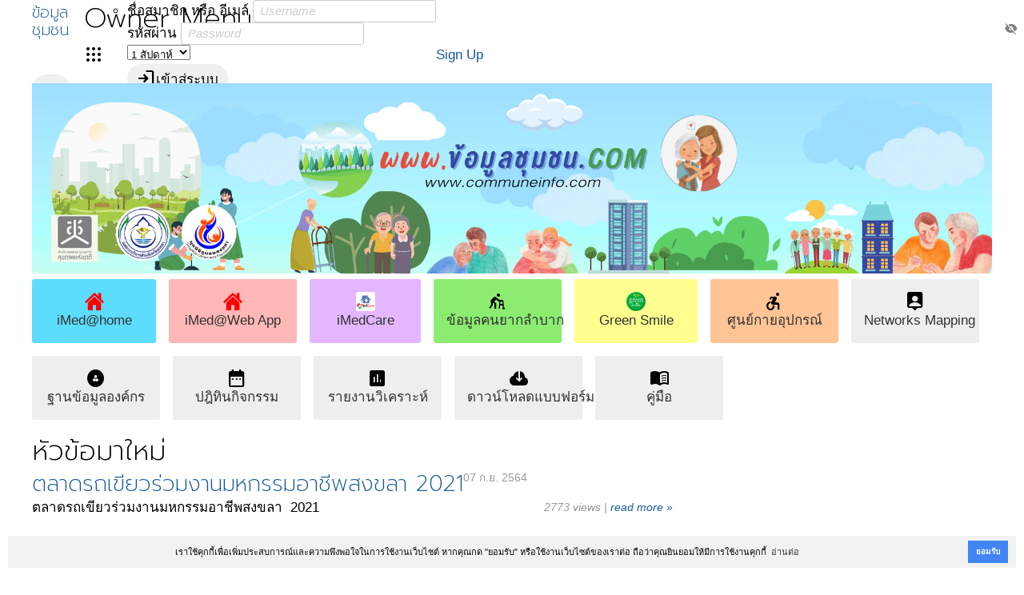

--- FILE ---
content_type: text/html; charset=UTF-8
request_url: https://communeinfo.com/
body_size: 13918
content:
<!DOCTYPE html>
<html lang="th">
<head>
<meta charset="UTF-8">
<title> ข้อมูลชุมชน</title>
<meta name="generator" content="www.softganz.com">
<meta name="formatter" content="Little Bear by SoftGanz Group">
<meta name="author" content="ข้อมูลชุมชน">
<meta name="viewport" content="viewport-fit=cover, width=device-width, initial-scale=1, minimum-scale=1, maximum-scale=2.5, user-scalable=yes">
<meta name="format-detection" content="telephone=no">
<meta name="msapplication-tap-highlight" content="no">
<meta name="mobile-web-app-capable" content="yes">
<meta name="apple-mobile-web-app-status-bar-style" content="black">
<meta http-equiv="X-UA-Compatible" content="IE=edge">


<script type="text/javascript">
	let ENV = {
		runOnHost: true,
		cleanUrl: true,
		rootUrl: "/",
		googleMapKeyApi: "AIzaSyCfJSHG83mMUmBdbImVf6zLT352vFrcqEg",
	}
	let url = ENV.rootUrl;
	let googleMapKeyApi = ENV.googleMapKeyApi;
</script>
<link rel="stylesheet" type="text/css" href="/themes/default/style.css?v=187">
<script src="/js/jquery-3.7.js"></script>
<script src="/js/jquery.ui.datepicker.js"></script>
<script src="/js/jquery.colorbox.js"></script>
<script src="/js/jquery.jeditable.js"></script>
<script src="/js/jquery.form.js"></script>
<script src="/js/jquery.confirm.js"></script>
<!-- <link rel="stylesheet" href="https://cdnjs.cloudflare.com/ajax/libs/jquery-confirm/3.3.0/jquery-confirm.min.css"> -->
<!-- <script src="https://cdnjs.cloudflare.com/ajax/libs/jquery-confirm/3.3.0/jquery-confirm.min.js"></script> -->

<!--
<link rel="stylesheet" href="https://cdn.jsdelivr.net/npm/flatpickr/dist/flatpickr.min.css">
<script src="https://cdn.jsdelivr.net/npm/flatpickr"></script>
<script src="https://npmcdn.com/flatpickr/dist/l10n/th.js"></script>
-->

<script src="/js/library-4.00.min.js?v=187"></script>
<script src="/js/sgui.min.js?v=187"></script>

<link rel="icon" href="https://communeinfo.com/logo.png" sizes="16x16" type="image/png" />
<meta property="og:title" content="Home page">
<meta property="og:type" content="website">
<meta property="og:url" content="https://communeinfo.com/">
<meta property="og:description" content="&nbsp;">
<style type="text/css">
.home.-announce>p { max-width: 400px; text-align: center; margin: 32px 2.5%; background: #eee; padding: 24px; border-radius: 4px; }
.home.-announce>p>a {display: block; margin: 32px 8px; }
@media (min-width:40em){    /* 640/16 = 40 */
.home.-announce {display: flex; flex-wrap: wrap; justify-content: space-around;}
.home.-announce>p {width: 35%;}
.home.-announce>p>a {display: block; margin: 32px 8px; }
}

.home.-banner-icons>ul {margin: 0; padding: 0; list-style-type: none; display: flex; flex-wrap: wrap; justify-content: space-between;}
.home.-banner-icons>ul>li {text-align: center; margin-bottom: 16px; white-space: nowrap; flex: 0 0 48%;}
.home.-banner-icons>ul>li>a {padding: 16px; display: block; background: #eee; color: #333;  border-radius: 3px;}
.home.-banner-icons>ul>li:nth-child(1)>a {background-color: #5cddff;}
.home.-banner-icons>ul>li:nth-child(2)>a {background-color: #ffb7b7;}
.home.-banner-icons>ul>li:nth-child(3)>a {background-color: #e4b6ff;}
.home.-banner-icons>ul>li:nth-child(4)>a {background-color: #8cec70;}
.home.-banner-icons>ul>li:nth-child(5)>a {background-color: #fffe8f;}
.home.-banner-icons>ul>li:nth-child(6)>a {background-color: #ffc496;}
.home.-banner-icons>ul>li .icon {display: block; margin: 0 auto;}
.home.-banner-icons>ul>li img {display: block; margin: 0 auto;}
@media (min-width:40em){    /* 640/16 = 40 */
.home.-banner-icons>ul {justify-content: flex-start;}
.home.-banner-icons>ul>li {min-width: 110px; max-width: 160px; margin-right: 16px; flex: auto;}
}
</style>
<script></script>
<!-- Global site tag (gtag.js) - Google Analytics -->
<script async src="https://www.googletagmanager.com/gtag/js?id=G-VQPZBGY8DW"></script>
<script>
  window.dataLayer = window.dataLayer || [];
  function gtag(){dataLayer.push(arguments);}
  gtag("js", new Date());
  gtag("config", "G-VQPZBGY8DW");
</script>


<!-- <link rel="stylesheet" type="text/css" href="https://cdn.jsdelivr.net/npm/cookieconsent@3/build/cookieconsent.min.css" /> -->
</head>

<body id="paper" class="module module- -from-desktop -communeinfo-com module-home">
<div id="page-wrapper" class="page -page">
<div id="header-wrapper" class="page -header">
<div class="wrapper"><header><h1><a href="/" title="ข้อมูลชุมชน"><span>ข้อมูลชุมชน</span></a></h1></header>
<div class="page -nav">
<nav class="nav -owner">
<h2 class="-header">Owner Menu</h2>
<ul class="menu -pulldown">
<li><a href="/apps" title="Apps"><i class="icon -material">apps</i></a></li>
<li class="-profile -left-side"><a href="/my"><i class="icon -material">person</i><span>มุมสมาชิก</span></a><ul><li>
<!-- sg-form -->
<form id="signin-696bd06ad0803" class="widget-form form signform" method="POST" action="/paper/4"    >

<div id="form-item-username-696bd06ad0805" class="form-item -username-696bd06ad0805 -label-in" >
	<label for="username-696bd06ad0805" class="">ชื่อสมาชิก หรือ อีเมล์</label>
<input autocomplete="off" maxlength="50" name="username" id="username-696bd06ad0805" class="form-text -username -fill" type="text" value="" placeholder="Username">
</div>

<div id="form-item-password-696bd06ad0813" class="form-item -password-696bd06ad0813 -label-in -group" >
	<label for="password-696bd06ad0813" class="">รหัสผ่าน</label>
<span class="form-group">
<input maxlength="20" name="password" id="password-696bd06ad0813" class="form-password -password -fill" type="password" value="" placeholder="Password"><i class="icon -material -show-password" onClick='showPassword(this)'>visibility_off</i></span><!-- form-group -->

</div>

<div id="form-item-696bd06ad0816" class="form-item -696bd06ad0816" >
	<select   name="cookielength" id="696bd06ad0816" class="form-select -fill">
	<option value="60">1 ชั่วโมง</option>
	<option value="1440">1 วัน</option>
	<option value="10080" selected="selected">1 สัปดาห์</option>
	<option value="43200">1 เดือน</option>
	<option value="-1">ตลอดกาล</option>
	</select>
</div>

<div id="form-item-edit-signin" class="form-item -edit-signin" >
<button type="submit" name="signin" class="btn -primary" value="loginเข้าสู่ระบบ"><i class="icon -material">login</i><span>เข้าสู่ระบบ</span></button>
</div>

<a class="btn -link" href="/user/register"><i class="icon -material">person_add</i><span>สมัครสมาชิก</span></a>

<a class="btn -link" href="#" onclick="window.location='/user/password';return false;"><i class="icon -material">restore</i><span>ลืมรหัสผ่าน?</span></a>

</form>
</li></ul></li>
<li class="-signup"><a href="/user/register"><span>Sign Up</span></a></li>
</ul>
</nav>
<nav class="nav -main sg-responsivemenu">
<h2 class="-header">Menu</h2>
<ul class="menu -main">
<li><a href="/" title="หน้าหลัก">หน้าหลัก</a></li>
<li><a href="/imed" title="Social Network Home Health Care - เครือข่ายสังคมของการดูแลสุขภาพผู้ป่วยที่บ้าน">iMed@home</a>
<ul class="menu -sub">
<li><a href="/download">ดาวน์โหลดแบบฟอร์ม</a></li>
<li><a href="/paper/485">คู่มือ</a></li>
<li><a href="http://softganz.com/paper/320" target="_blank">เสนอแนะในการพัฒนาระบบงาน</a></li>
</ul></li>
<li><a href="/ibuy" title="ร้านค้าชุมชน">ร้านค้าชุมชน</a></li>
<li><a href="/calendar" title="ปฎิทินกิจกรรม">ปฎิทินกิจกรรม</a></li>
<li><a href="/news" title="ข่าวสาร">ข่าวสาร</a></li>
<!--<li><a href="/db" title="ฐานข้อมูล">ฐานข้อมูล</a></li>-->
<li class="-desktoponly"><a href="/forum" title="กระดานสนทนา">กระดานสนทนา</a></li>
<li><a href="/aboutus" title="เกี่ยวกับเรา">เกี่ยวกับเรา</a>
<ul class="menu -sub">
<li><a href="/aboutus" title="ศูนย์ประสานงาน">ศูนย์ประสานงาน</a>
<li><a href="/contact" title="ทีมงานผู้พัฒนาระบบ">ทีมงานผู้พัฒนาระบบ</a></li>
</ul></li>
</ul>
</nav>
</div><!-- page -nav -->
</div><!--wrapper-->
</div><!--header-wrapper-->

<div id="content-wrapper" class="page -content">
<div id="primary" class="page -primary">
<div id="main" class="page -main"><div class="detail">
<div class="detail-body">
<div class="home-banner"><img src="https://communeinfo.com/themes/default/banner-03.jpg" width="100%" /></div>
<div class="home -wrapper">
<div class="home -announce">
<!-- <p><span><strong>ประกาศ วันเสาร์ที่ 17 พ.ย. 2561 เวลา 9.00-12.00 น. จะปิดเว็บเพื่อทำการซ่อมบำรุง จึงขออภัยผู้ใช้งานทุกท่านมา ณ ที่นี้ด้วย</strong></span></p> -->
</div>
<!-- home -announce -->

<nav class="home -banner-icons">
<ul>
<li><a class="icon--homemed" href="/imed"><img src="//communeinfo.com/themes/default/imed-logo.png" width="24" height="24" /><span>iMed@home</a></a></li>
<li><a class="icon--homemed" href="/imed/m"><img src="//communeinfo.com/themes/default/imed-logo.png" width="24" height="24" /><span>iMed@Web App</span></a></li>
<li><a class="icon--homemed" href="https://imedcare.org"><img src="//communeinfo.com/themes/default/care/logo_care.png" width="24" height="24" /><span>iMedCare</span></a></li>
<li><a class="icon--homemed" href="/imed/poorman"><i class="icon -material">assist_walker</i><span>ข้อมูลคนยากลำบาก</span></a></li>
<li><a class="icon--green" href="/green"><img src="https://communeinfo.com/themes/default/logo-green.png" width="24" height="24" /><span>Green Smile</span></a></li>
<!-- <li><a class="icon--homemed" href="/imed/cigar"><span>บุหรี่และปัจจัยเสี่ยง</span></a></li> -->
<li><a href="/imed/pocenter"><i class="icon -material">accessible_forward</i><span>ศูนย์กายอุปกรณ์</span></a></li>
<li><a class="icon--greenfood" href="/map/home"><i class="icon -material">person_pin</i><span>Networks Mapping</span></a></li>
<li><a href="/org"><i class="icon -material">group_work</i><span>ฐานข้อมูลองค์กร</span></a></li>
<li><a href="/calendar"><i class="icon -material">date_range</i><span>ปฎิทินกิจกรรม</span></a></li>
<li><a href="/report"><i class="icon -material">assessment</i><span>รายงานวิเคราะห์</span></a></li>
<li><a href="/download"><i class="icon -material">cloud_download</i><span>ดาวน์โหลดแบบฟอร์ม</span></a></li>
<li><a href="/paper/485"><i class="icon -material">menu_book</i><span>คู่มือ</span></a></li>
</ul>
</nav>

<div class="widget content home -news" id="home-news" data-type="story" data-limit="10" data-field="detail,photo" show-photo="image" show-style="div" show-readall="More:contents/story" data-header="หัวข้อมาใหม่" show-dateformat="d ดด ปปปป">
<!-- Start widget content -->
<h2><span>หัวข้อมาใหม่</span></h2>
<div class="widget-content container">
<!-- start of widget::content #0-->
<div id="home-news-1" class="widget-item widget-item-1"><h3><a href="/paper/480" title="ตลาดรถเขียวร่วมงานมหกรรมอาชีพสงขลา 2021" data-webview="ตลาดรถเขียวร่วมงานมหกรรมอาชีพสงขลา 2021">ตลาดรถเขียวร่วมงานมหกรรมอาชีพสงขลา 2021</a></h3><div class="timestamp">07 ก.ย. 2564</div><div class="photo"><a  href="/paper/480"  title="ตลาดรถเขียวร่วมงานมหกรรมอาชีพสงขลา 2021"></a></div><div class="summary"><p>ตลาดรถเขียวร่วมงานมหกรรมอาชีพสงขลา&nbsp; 2021</p>

<iframe width="640" height="360" src="https://www.youtube.com/embed/czKvB1J5tzk" title="YouTube video player" frameborder="0" allow="accelerometer; autoplay; clipboard-write; encrypted-media; gyroscope; picture-in-picture" allowfullscreen></iframe>
</div><div class="footer"><span class="view">2773 views</span> | <span class="readmore"><a href="/paper/480">read more &raquo;</a></span></div>
</div><!--topic-list-1-->
<div id="home-news-2" class="widget-item widget-item-2"><h3><a href="/paper/479" title="ทุเรียนหนามเขียว" data-webview="ทุเรียนหนามเขียว">ทุเรียนหนามเขียว</a></h3><div class="timestamp">03 ก.ย. 2564</div><div class="photo"><a  href="/paper/479"  title="ทุเรียนหนามเขียว"><div class="photo-th"><img class="image" src="/upload/pics/1629289750752.jpg" alt="" /></div></a></div><div class="summary"><p>ทุเรียนหนามเขียน โดยการจัดการสวนทั้งระบบตั้งแต่ก่อน ระหว่าง และหลังตัด ซึ่งทางกลุ่มได้พัฒนาคุณภาพทุเรียน โดยมีเครือข่ายเกษตรกรปลูก 12 กลุ่ม สมาชิก 300 คน โดยได้นำงานวิจัยนำในการพัฒนากลุ่ม ขณะนี้เครือข่ายภาคภูมิใจที่ได้มีส่วนร่วมในการพัฒนาคุณภาพทุเรียน สามารเพิ่มผลผลิต และมีคุณภาพถึงมือผู้บริโภคได้อย่างมั่นใจ</p>
</div><div class="footer"><span class="view">3097 views</span> | <span class="readmore"><a href="/paper/479">read more &raquo;</a></span></div>
</div><!--topic-list-2-->
<div id="home-news-3" class="widget-item widget-item-3"><h3><a href="/paper/477" title="&quot;Platform GreenSmile&quot;" data-webview="&quot;Platform GreenSmile&quot;">"Platform GreenSmile"</a></h3><div class="timestamp">12 ก.ค. 2564</div><div class="photo"><a  href="/paper/477"  title="&quot;Platform GreenSmile&quot;"><div class="photo-th"><img class="image" src="/upload/pics/pic60ebd6cc1be1460eb.jpg" alt="" /></div></a></div><div class="summary"><p>"Platform GreenSmile"</p>

<p>เข้าสู่โลกดิจิตอลเต็มตัว อาศัยโอกาสจากเทคโนโลยีใหม่และต้นทุนเครือข่าย ความรู้จากประสบการณ์ตรง ดำเนินการในนามมูลนิธิชุมชนสงขลา พัฒนาแอพฯใหม่อีกตัว ชื่อ iGreenSmile อยู่ในPlatform GreenSmile ที่จะยกระดับองค์กรไปสู่ธุรกิจเพื่อสังคม</p>

<p>กว่าสิบปีที่ส่งเสริมแนวคิดเกษตรสุขภาพ ทำให้เห็นช่องว่างการผลิตในภูมิภาคที่ผลผลิตทางการเกษตรมีการปนเปื้อนสารพิษ ยาฆ่าแมลง ยาฆ่าหญ้า เกษตรกรส่วนใหญ่เป็นรายย่อย เป็นลูกจ้าง รวมกลุ่มยาก ไม่สามารถสนองตอบเชิงพาณิชย์ สวนยาง สวนปาล์ม นากุ้ง ทำให้ละเลยมิติการผลิตในด้านอาหารอื่นๆ</p>

<p>หลายปีมานี้จึงเริ่มสะสมประสบการณ์ ด้านหนึ่งส่งเสริมการทำสวนผักคนเมือง เพื่อให้เข้าใจตลาด เข้าใจเกษตรกร และความรู้การผลิต พร้อมกับประสานความร่วมมือหน่วยงานที่เกี่ยวข้อง ซึ่งแยกส่วน กระจัดกระจาย ไม่ต่อเนื่องและครบวงจร และพัฒนาระบบการบริหารจัดการกลางขึ้นมาทีละน้อย<br /></p>

<p>มาปีนี้ได้รับการสนับสนุนจากสำนักงานนวตกรรมแห่งชาติ(สนช.) เข้าร่วมโครงการ Deepsouth Innovation Business Coaching Program จึงได้โอกาสพัฒนา Platform เต็มรูปแบบ
แนวคิดที่ใช้ในโครงการที่จะขอรับทุน ประกอบด้วยแนวคิดหลักๆ<br /></p>

<p>1.การจัดการฐานข้อมูลกลาง ประกอบด้วย 1) www.communeinfo.com ให้มีระบบฐานข้อมูลกลางของเกษตรกรรายบุคคลและกลุ่มของพื้นที่ระดับหมู่บ้าน/ชุมชน ตำบล อำเภอ จังหวัด เขต และภาค ให้ภาคส่วนรัฐ ท้องถิ่น เอกชน วิชาการ เครือข่ายเกษตรกรเข้ามาใช้ในการทำงานส่งเสริมการผลิตและการตลาดเกษตรและอาหารเพื่อสุขภาพร่วมกัน โดยคณะกรรมการระดับจังหวัดที่จะมีการจัดตั้งร่วมกันในการบริหารจัดการ และเข้าใช้งานplatform ผ่านระบบสมาชิกและอนุมัติสิทธิ์ในการเข้าถึงข้อมูลกลางตามอำนาจหน้าที่ของ user 2)Application Green Smile ส่งเสริมกลุ่มเกษตรกรผลิตแบบเกษตรอินทรีย์ สวนยางยั่งยืน ธนาคารต้นไม้ ปศุสัตว์ เน้นมาตรฐาน PGS และเป็นส่วนหนึ่งของการรับรองมาตรฐาน SGS-PGS บันทึกข้อมูลพื้นฐานของกลุ่ม ภาพการผลิต กิจกรรมของกลุ่ม พิกัด พร้อมQrcode เพื่อให้ผู้บริโภคสามารถสอบย้อนผลผลิตถึงแปลง รองรับกลุ่มเกษตรอินทรีย์หรือรายย่อยผ่านระบบตลาดเคลื่อนที่ ส่งตรง ตลาดกรีน<br />
ทั้งสองระบบย่อยนี้จะเป็นบริการทางสังคม ไม่เก็บค่าบริการ แต่ผ่านระบบสมาชิกเพื่อคัดกรองผู้ใช้งาน และมีหน่วยงานสนับสนุนได้แก่ องค์การบริหารส่วนจังหวัดสงขลา ธกส.ฝ่ายกิจการสาขาภาคใต้ตอนล่าง ได้ดำเนินการมาตั้งแต่ปี 2562</p>

<p>ระบบข้อมูลกลางนี้จะเป็นเครื่องมือส่งเสริมการรวมกลุ่มของเกษตรกร และมีระบบ admin ของกลุ่มในการทำงานร่วมกับ platform ระบบข้อมูลกลางจะเป็นพื้นฐานทำให้กลุ่มเกษตรกรสามารถรวมกลุ่มวางแผนการผลิต การขอมาตรฐานการผลิต(GAP, PGS ฯลฯ) การตลาด การขอสินเชื่อ และหน่วยงานที่เกี่ยวข้องสามารถนำไปสู่การจัดทำแผนงานหรือนโยบายระดับจังหวัดในการสนับสนุน<br /></p>

<p>2.การจัดการวัตถุดิบอาหารปลอดภัยและการซื้อขายวัตถุดิบในตลาดล่วงหน้า จะมีระบบย่อยของ Application iGreenSmile ที่จะเป็นธุรกิจเพื่อสังคม ต่อยอดการดำเนินงานที่กล่าวมาข้างต้น และเป็นแนวทางที่จะขอการสนับสนุนจาก สนช.ประกอบด้วย</p>

<p>การสั่งจองสินค้าล่วงหน้า โดยให้ลูกค้า(โรงพยาบาล โรงแรม ร้านอาหาร ฯลฯ)ส่งข้อมูลความต้องการวัตถุดิบ ผัก ผลไม้ ข้าว แยกประเภท จำนวนที่ต้องการ พร้อมราคา ล่วงหน้า(3 เดือน) เพื่อให้กลุ่มเกษตรกรที่ผ่านขั้นตอนการรวมกลุ่มและได้รับมาตรฐานการผลิตและมีคนกลาง(เกษตรกรรวมตัวในนามวิสาหกิจ/บริษัท/สหกรณ์การเกษตร ฯลฯ)ที่จะทำสัญญากับรพ.ได้สามารถตัดสินใจสั่งจอง order นำไปวางแผนการผลิตของกลุ่มให้ สามารถส่งวัตถุดิบกับลูกค้าตามศักยภาพ และหน่วยงานที่เกี่ยวข้อง สามารถนำข้อมูลความต้องการไปประกอบการวางแผนการส่งเสริมการผลิต ลูกค้าก็สามารถเพิ่มช่องทางสื่อสารไปยังกลุ่มเกษตรกร เพิ่มโอกาสในการผลิตและจัดส่งวัตถุดิบให้ครอบคลุมปริมาณความต้องการ และสามารถบริหารปริมาณความต้องการร่วมกับเครือข่ายในแต่ละพื้นที่<br /></p>

<p>กรณีการสั่งจองจะมีเงื่อนไขกำกับ กรณีที่ไม่สามารถส่งผลผลิตได้ตามคำสั่งจอง จะมีมาตรการควบคุม</p>

<p>3.การวางแผนการผลิต ประกอบด้วยระบบย่อย</p>

<p>3.1 วางแผนการผลิต กลุ่มสามารถนำ order ดังกล่าวไปวางแผนการผลิตของกลุ่มดำเนินการผ่าน Platform มีแผนการผลิตแยกประเภทผลผลิต ตามจำนวนสมาชิก ปริมาณการผลิต ต้นทุนการผลิต พร้อมกันนั้นทีมกลางจะนำข้อมูลการผลิตไปต่อรองกับร้านค้าเพื่อจัดหาปัจจัยการผลิต บรรจุภัณฑ์ลดต้นทุนการผลิตให้กับกลุ่มเกษตรกร สร้างแรงจูงใจในการเข้ามาใช้บริการ<br /></p>

<p>3.2 การแก้ปัญหาการผลิต มีระบบสื่อสารทั้งภาพ คลิป ข้อความสนทนา กลุ่มเกษตรกรสามารถสะท้อนปัญหา การผลิตที่เกิดขึ้นระหว่างการดำเนินการ หน่วยงานที่เกี่ยวข้องสามารถเข้ามาให้ข้อเสนอแนะ ร่วมแก้ปัญหา เก็บบันทึกเป็นความรู้ส่งต่อให้กับสมาชิกและเพื่อนเกษตรกร</p>

<p>หน่วยงานที่เกี่ยวข้องสามารถมีส่วนร่วมในการสนับสนุนกระบวนการผลิต การลดต้นทุนการผลิต การแก้ปัญหาการผลิต การยกระดับราคาผลผลิต</p>

<p>4.การรับส่งผลผลิต ปลายทางของกระบวนการ ประกอบด้วย</p>

<p>4.1 การส่งผลผลิต ณ โรงคัดแยก platform จะอำนวยความสะดวกในการบันทึกผลผลิตของสมาชิกในกลุ่มที่มาจัดส่ง ณ โรงคัดแยก พร้อมระบบบันทึกการตรวจสอบคุณภาพและมาตรฐานการผลิต ณ โรงคัดแยก</p>

<p>4.2 จัดส่งผลผลิตไปสู่โรงครัว บันทึกปริมาณผลผลิต ราคาผลผลิตต่อครั้งที่จัดส่ง ออกรายงานรายครั้ง รายเดือน รายปี เพื่อให้เห็นปริมาณสินค้าที่สามารถดำเนินการได้
กลุ่มธุรกิจนี้จะมีค่าบริการ โดยจะมีระบบการทำงานร่วมกัน 2 แบบคือ ทีมมูลนิธิฯพร้อมลงทุนร่วม ระดมทุนร่วม และคิดจากการเป็นแฟรนด์ไชส์ร่วมกับเครือข่ายภาคประชาสังคม/เกษตรกรในแต่ละจังหวัด ในราคาที่สามารถเอื้อกันได้เพื่อให้ระบบสามารถอยู่ได้</p>
</div><div class="footer"><span class="view">3564 views</span> | <span class="readmore"><a href="/paper/477">read more &raquo;</a></span></div>
</div><!--topic-list-3-->
<div id="home-news-4" class="widget-item widget-item-4"><h3><a href="/paper/475" title="เครือข่ายเกษตรอินทรีย์ร่วมเรียนรู้ Platform Green smile" data-webview="เครือข่ายเกษตรอินทรีย์ร่วมเรียนรู้ Platform Green smile">เครือข่ายเกษตรอินทรีย์ร่วมเรียนรู้ Platform Green smile</a></h3><div class="timestamp">12 มี.ค. 2564</div><div class="photo"><a  href="/paper/475"  title="เครือข่ายเกษตรอินทรีย์ร่วมเรียนรู้ Platform Green smile"><div class="photo-th"><img class="image" src="/upload/pics/paper_475_604af3a456164604af3a.jpg" alt="" /></div></a></div><div class="summary"><p>วันนี้ ( 11 มีนาคม 2564)&nbsp; ลุงเผินให้โอกาสได้ร่วมพูดคุยกับสมาชิกในกลุ่มเกษตรอินทรีย์ ซึ่งมาจากหลายพื้นที่ เพื่อร่วมกันขยายโอกาสสร้างความ ปลอดภัยและมั่นคงทางอาหาร<br />
ณ สถานีพัฒนาที่ดินจังหวัดสงขลา อ.จะนะ</p>
</div><div class="footer"><span class="view">2779 views</span> | <span class="readmore"><a href="/paper/475">read more &raquo;</a></span></div>
</div><!--topic-list-4-->
<div id="home-news-5" class="widget-item widget-item-5"><h3><a href="/paper/474" title="เครือข่ายธนาคารต้นไม้บือมัง รามัน ร่วมเรียนรู้และร่วมใช้ Platform Green Smile" data-webview="เครือข่ายธนาคารต้นไม้บือมัง รามัน ร่วมเรียนรู้และร่วมใช้ Platform Green Smile">เครือข่ายธนาคารต้นไม้บือมัง รามัน ร่วมเรียนรู้และร่วมใช้ Platform Green Smile</a></h3><div class="timestamp">11 มี.ค. 2564</div><div class="photo"><a  href="/paper/474"  title="เครือข่ายธนาคารต้นไม้บือมัง รามัน ร่วมเรียนรู้และร่วมใช้ Platform Green Smile"><div class="photo-th"><img class="image" src="/upload/pics/paper_474_60496b6b4180f60496b6.jpg" alt="" /></div></a></div><div class="summary"><p>วันที่ 10 มีนาคม 2564 ธนาคารธกส.ร่วมกับเครือข่ายเกษตรสุขภาพสงขลาและมูลนิธิชุมชนสงขลาและร่วมขยายผล Platform Greensmile ไปยังกลุ่มธนาคารต้นไม้ ต.บือมัง อ. รามัน จ.ยะลา<br />
ซึ่งได้รับความสนใจจากกลุ่มเป็นอย่างดี</p>
</div><div class="footer"><span class="view">2849 views</span> | <span class="readmore"><a href="/paper/474">read more &raquo;</a></span></div>
</div><!--topic-list-5-->
<div id="home-news-6" class="widget-item widget-item-6"><h3><a href="/paper/469" title="งานพัฒนา Platform  - Greensmile" data-webview="งานพัฒนา Platform  - Greensmile">งานพัฒนา Platform  - Greensmile</a></h3><div class="timestamp">16 ม.ค. 2564</div><div class="photo"><a  href="/paper/469"  title="งานพัฒนา Platform  - Greensmile"><div class="photo-th"><img class="image" src="/upload/pics/paper_469_60027bfcf363b60027bf.jpg" alt="" /></div></a></div><div class="summary"><p>ประชุมคณะทำงานชุดเล็ก ประกอบด้วย ทีมงานเครือข่ายเกษตรสุขภาพสงขลา&nbsp; มูลนิธิชุมชนสงขลา และทีมงาน ธกส.ภาคใต้ตอนล่าง</p>
</div><div class="footer"><span class="view">3086 views</span> | <span class="readmore"><a href="/paper/469">read more &raquo;</a></span></div>
</div><!--topic-list-6-->
<div id="home-news-7" class="widget-item widget-item-7"><h3><a href="/paper/462" title="open platform : Green smile" data-webview="open platform : Green smile">open platform : Green smile</a></h3><div class="timestamp">06 ม.ค. 2564</div><div class="photo"><a  href="/paper/462"  title="open platform : Green smile"></a></div><div class="summary"><p>open platform : Green smile&nbsp; เป็นอีกเครื่องมือหนึ่งในการหนุนเสริมการทำงานของประเด็นเกษตรและอาหารเพื่อสุขภาพ กขป.เขต 12 ที่ดำเนินการร่วมกับธกส.ฝ่ายกิจการสาขาภาคใต้ตอนล่าง มูลนิธิชุมชนสงขลา/สมัชชาสุขภาพจังหวัด เครือข่ายเกษตรสุขภาพจังหวัด โดยโปรแกรมเมอร์ภาณุมาศ นนทพันธ์ พัฒนาในส่วนแอพพลิเคชั่นและระบบข้อมูลกลางใน www.communeinfo.com มีเป้าหมายจะหนุนเสริมเกษตรกร ผู้ผลิต ผู้บริโภค และหน่วยงานสนับสนุนสามารถมาทำงานร่วมกันภายใต้ platform เดียวกัน<br /></p>

<iframe width="560" height="315" src="https://www.youtube.com/embed/549F1pIXgcA" frameborder="0" allow="accelerometer; autoplay; clipboard-write; encrypted-media; gyroscope; picture-in-picture" allowfullscreen></iframe>
</div><div class="footer"><span class="view">3053 views</span> | <span class="readmore"><a href="/paper/462">read more &raquo;</a></span></div>
</div><!--topic-list-7-->
<div id="home-news-8" class="widget-item widget-item-8"><h3><a href="/paper/457" title="สวัสดีเช้าวันเสาร์" data-webview="สวัสดีเช้าวันเสาร์">สวัสดีเช้าวันเสาร์</a></h3><div class="timestamp">26 ธ.ค. 2563</div><div class="photo"><a  href="/paper/457"  title="สวัสดีเช้าวันเสาร์"><div class="photo-th"><img class="image" src="/upload/pics/paper_457_5ff5b86dcd9185ff5b86.jpg" alt="" /></div></a></div><div class="summary"><p>ร่วมเรียนรู้ไปด้วยกัน กับ Open Platform Green Smile</p>
</div><div class="footer"><span class="view">3317 views</span> | <span class="readmore"><a href="/paper/457">read more &raquo;</a></span></div>
</div><!--topic-list-8-->
<div id="home-news-9" class="widget-item widget-item-9"><h3><a href="/paper/456" title="สานพลังเครือข่าย เรียนรู้การใช้ Application Green Smile" data-webview="สานพลังเครือข่าย เรียนรู้การใช้ Application Green Smile">สานพลังเครือข่าย เรียนรู้การใช้ Application Green Smile</a></h3><div class="timestamp">23 ธ.ค. 2563</div><div class="photo"><a  href="/paper/456"  title="สานพลังเครือข่าย เรียนรู้การใช้ Application Green Smile"><div class="photo-th"><img class="image" src="/upload/pics/paper_456_5fe34ee88202f5fe34ee.jpg" alt="" /></div></a></div><div class="summary"><p>23 ธันวาคม 2563</p>

<p>เครือข่ายเกษตรสุขภาพสงขลา ร่วมกับธนาคาร ธกส. ลงพื้นที่ กลุ่มมังกรทอง จังหวัดพัทลุง เพื่อขยายเครือข่าย การใช้ Application Green Smile ภายใต้ชื่อกลุ่มเกษตรธรรมชาติ ซึ่งเป็นกลุ่มเกษตรอินทรีย์ ที่มีความเข้มแข็ง มีจุดเด่นเรื่องการทำอาหารกองเดียว ที่ทางกลุ่มผลิตขึ้นเองใช้เลี้ยงวัว หมู เป็ด ไก่ ได้อย่างต่อเนื่องและมีคุณภาพสูง<br /></p>

<p>นอกจากนั้นยังมีสินค้าเกษตร อินทรีย์อื่นๆ เช่น ข้าว ผัก และผลไม้อีกหลายชนิด<br /></p>

<p>สมาชิกในกลุ่มหลายคนมีความกังวลเรื่องการตลาด ว่าผลิตแล้วจะไม่มีที่จะจำหน่าย</p>

<p>ทางกลุ่มจึงมีความสนใจเรื่องการทำระบบการค้าออนไลน์ ให้กับสมาชิกในกลุ่ม Application Green Smile จึงเป็นอีกทางเลือกหนึ่ง ที่ทางกลุ่ม ต้องใช้เป็นเครื่องมือในการเก็บข้อมูลการผลิตและทำการตลาดร่วมกัน</p>

<p>ณัฐกฤตา อารมณฤทธิ์&nbsp; รายงาน</p>
</div><div class="footer"><span class="view">3488 views</span> | <span class="readmore"><a href="/paper/456">read more &raquo;</a></span></div>
</div><!--topic-list-9-->
<div id="home-news-10" class="widget-item widget-item-10"><h3><a href="/paper/439" title="ประชุมเครือข่ายภายใต้โครงการ นำนวัตกรรมสู่การใช้ประโยชน์เพื่อการเกษตรภายใต้ Platform GreenSmile" data-webview="ประชุมเครือข่ายภายใต้โครงการ นำนวัตกรรมสู่การใช้ประโยชน์เพื่อการเกษตรภายใต้ Platform GreenSmile">ประชุมเครือข่ายภายใต้โครงการ นำนวัตกรรมสู่การใช้ประโยชน์เพื่อการเกษตรภายใต้ Platform GreenSmile</a></h3><div class="timestamp">12 พ.ย. 2563</div><div class="photo"><a  href="/paper/439"  title="ประชุมเครือข่ายภายใต้โครงการ นำนวัตกรรมสู่การใช้ประโยชน์เพื่อการเกษตรภายใต้ Platform GreenSmile"><div class="photo-th"><img class="image" src="/upload/pics/paper_439_5facdd1016bd25facdd1.jpg" alt="" /></div></a></div><div class="summary"><p>วันที่&nbsp; 10 พฤศจิกายน 2563 ร่วมประชุม เครือข่าย ภายใต้ โครงการ นำนวัตกรรมสู่การใช้ประโยชน์ เพื่อ การเกษตร ภายใต้ Platform GreenSmile ซึ่งนำโดยธนาคาร ธกส.ฝ่ายกิจการสาขาภาคใต้ตอนล่าง โดยคุณกำพล หวันสมาน&nbsp; และ มูลนิธิชุมชนสงขลา ซึ่งมี โปรแกรมเมอร์ มือทอง คุณภานุมาศ&nbsp; นนทพันธ์ ร่วมกับเครือข่ายเกษตรกร อาทิเช่น</p>

<p>-เครือข่ายเกษตรยั่งยืน จังหวัดสงขลา นำโดยคุณกำราบ พานทอง</p>

<p>-เครือข่ายสวนยางยั่งยืนอำเภอรัตภูมิ (สวนยางพรีเมี่ยม) นำโดยผู้ใหญ่ธีรวิทย์<br /></p>

<p>-เครือข่ายเกษตรสุขภาพสงขลา นำโดย คุณวัลลภ ธรรมรักษา<br /></p>

<p>การประชุมในครั้งนี้ ได้ให้เกษตรกร ทดลองใช้ Application Green Smile ในการจัดการระบบข้อมูลทางการเกษตร ในส่วนของสวนยางยั่งยืน ธนาคารต้นไม้&nbsp;  และเกษตรอินทรีย์<br />
ซึ่งการทดลอง ใช้กับเกษตรกรจริงๆ สามารถทำให้ ข้อมูลมีความสอดคล้อง กับความต้องการในการนำไปใช้ประโยชน์จริง และพัฒนาให้ Application Green Smile สามารถตอบสนองต่อผู้ใช้ได้สูงสุด ถือเป็นอีกหนึ่งนวัตกรรมที่สามารถ ช่วยเหลือเกษตรกร ได้อีกทางหนึ่ง</p>

<p>ทางทีมกลางมีแผนที่จะลง เก็บข้อมูล ย่อย ในสัปดาห์หน้า อีก 6 กลุ่มย่อย คาดว่า จะสามารถรวบรวม แปลงของเกษตรกร กว่า 150 แปลง</p>

<p>ณัฐกฤตา อารมณฤทธิ์&nbsp; รายงาน</p>
</div><div class="footer"><span class="view">3208 views</span> | <span class="readmore"><a href="/paper/439">read more &raquo;</a></span></div>
</div><!--topic-list-10-->
<p class="readall"><a href="/contents/story">More</a><span class="arrow-right "></span></p><!--end of widget::content #0-->

</div>
<!-- End of widget content -->
</div>

<nav class="nav home -link-menu">
<h2>ข้อมูล</h2>

<h3>ฐานข้อมูล</h3>
<ul class="icon-menu">
<li><a class="icon--homemed" href="/imed/at">ฐานข้อมูลคนพิการ</a></li>
<li><a class="icon--green" href="/green">Green Smile</a></li>
<li><a class="icon--homemed" href="/imed/m">ฐานข้อมูลคนยากลำบาก</a></li>
<li><a class="icon--seedfund" href="/org/seedfund">กองทุนเมล็ดพันธุ์</a></li>
<li><a class="icon--greenfood" href="/map">แผนที่สวนผักคนเมือง</a></li>
<li><a class="icon--greenfood" href="/map/dhssouth">Mapping เครือข่ายสุขภาพภาคใต้</a></li>
<li><a class="icon--lovefood"  href="/map/4">แผนที่อาหารปันรัก</a></li>
<li><a class="icon--greenrice"  href="/map/5">แผนที่ผลิตข้าวสงขลา</a></li>
<li><a class="icon--greenrice"  href="/map/6">แผนที่ธนาคารเมล็ดพันธุ์</a></li>
<li><a class="icon--greenrice"  href="/map/7">แผนที่ปันแดด</a></li>
<li><a class="icon--greenrice"  href="/map/10">คลังอาหาร 3 จชต.</a></li>
<!-- <li><a href="/map/2">แผนที่ทรัพยากร</a></li> -->
<li><a href="/org">ฐานข้อมูลกิจกรรม</a></li>
<li><a href="/imed/poorhome">ฐานข้อมูลรายครัวเรือนเพื่อช่วยพัฒนาคุณภาพชีวิตคนจนเมือง</a></li>
<li><a href="/project">ติดตามโครงการ</a></li>
<!-- <li><a href="/db/elder">ฐานข้อมูลผู้สูงอายุ</a></li> -->
<li><a class="icon--shop" href="/ibuy">ร้านค้าชุมชน</a></li>
</ul>

<h3>รายงานข้อมูลสุขภาพ</h3>
<ul class="icon-menu">
<li><a href="/imed/report/disabledarea">รายงานคนพิการ-แยกตามพื้นที่</a></li>
<!-- <li><a href="/db/disabled/report/defect">รายงานคนพิการ-แยกตามประเภท</a></li> -->
<li><a href="/db/partient/report/disease">10 อันดับโรค</a></li>
<li><a href="/db/partient/report/death">สถิติการเสียชีวิต</a></li>
<li><a href="/db/partient/report/diseaseinarea">สถานการณ์โรคแต่ละพื้นที่</a></li>
</ul>

<h3>อื่น ๆ</h3>
<ul class="icon-menu">
<li><a href="http://hdcservice.moph.go.th" target="_blank">HDC กระทรวงสาธารณสุข</a></li>
<li><a href="http://hdc.skho.moph.go.th" target="_blank">HDC จังหวัดสงขลา</a></li>
<li><a href="http://www.songkhla.m-society.go.th/" target="_blank"><img src="/upload/pics/msociety.logo.png" height="80" class="center" />พมจ.สงขลา</a></li>
<!-- <li><a href="#">การส่งเสริมป้องกันโรค</a></li> -->
<li><a href="/paper/14?catid=1">ฐานประชากร</a></li>
<li><a href="/paper/14">ฐานข้อมูลด้านสังคมและคุณภาพชีวิต</a></li>
<li><a href="https://kongthun-sk.com" target="_blank">กองทุนฟื้นฟูสมรรถภาพที่จำเป็นต่อสุขภาพ จังหวัดสงขลา</a></li>
</ul>
</nav><!-- home -link-info -->

<nav class="nav home -prov">
<h2>ข้อมูลจังหวัด</h2>
<ul>
<li id="h-prov-songkhla"><a href="/songkhla">จังหวัดสงขลา</a></li>
<li id="h-prov-satun"><a href="/satun">จังหวัดสตูล</a></li>
<li id="h-prov-trung"><a href="/trung">จังหวัดตรัง</a></li>
<li id="h-prov-pattalung"><a href="/pattalung">จังหวัดพัทลุง</a></li>
<li id="h-prov-pattanee"><a href="/pattanee">จังหวัดปัตตานี</a></li>
<li id="h-prov-yala"><a href="/yala">จังหวัดยะลา</a></li>
<li id="h-prov-naratiwas"><a href="/naratiwas">จังหวัดนราธิวาส</a></li>
</ul>
</nav>

<nav class="nav home -network-link">
<h2>ลิงก์เครือข่าย</h2>
<a href="http://songkhla.nhso.go.th" target="_blank">สำนักงานหลักประกันสุขภาพ เขต 12</a> , <a href="http://songkhlahealth.org" target="_blank">เครือข่ายสร้างเสริมสุขภาพจังหวัดสงขลา</a> , <a href="http://www.healthyability.com" target="_blank">สถาบันสร้างเสริมสุขภาพคนพิการ</a> , <a href="http://www.nep.go.th">สำนักงานส่งเสริมและพัฒนาคุณภาพชีวิตคนพิการแห่งชาติ (พก.)</a>
</nav>

<nav class="nav home -tool-link">
<h3>เครื่องมือทำข้อมูล-โปรแกรม</h3>
<ul>
<li><a href="https://ska.hdc.moph.go.th" target="_blank">HDC สงขลา</a></li>
<li><a href="http://www.healthinfo.in.th/" title="เว็บสารสนเทศสุขภาพไทย" target="_blank">สารสนเทศสุขภาพไทย</a></li>
<li><a href="http://social.nesdb.go.th/SocialStat/StatDefault_Final.aspx" title="ระบบฐานข้อมูลด้านสังคมและคุณภาพชีวิต" target="_blank">ระบบฐานข้อมูลด้านสังคมและคุณภาพชีวิต</a>
<li><a href="http://203.114.112.231/cddcenter/cdd_report/jbt_r01.php" target="_blank">ข้อมูล จปฐ.</a></li>
<li><a href="http://203.114.112.231/cddcenter/cdd_report/rep_r01.php" target="_blank">ข้อมูล จปฐ.</a></li>
<li><a href="http://www.skho.moph.go.th" target="_blank" target="_blank">สำนักงานสาธารณสุข จังหวัดสงขลา</a></li>
<li><a href="http://money.byprogrammer.com/login.php" target="_blank">โปรแกรมบัญชีครัวเรือนบนอินเตอร์เน็ต</a> - ระบบบัญชีครัวเรือนบนอินเตอร์เน็ต
คุณสามารถเรียกใช้จากที่ไหนก็ได้ ที่มีอินเตอร์เน็ต ใช้งานได้ฟรี โดยไม่มีเงื่อนไขใดๆ
ขอแค่คุณมี อีเมล์ สำหรับสมัครใช้บริการเท่านั้น </li>
<li><a href="http://software.thaiware.com/7335-Nanosoft_FreeAcc_โปรแกรม_บัญชีครัวเรือน_แจกฟรี.html" target="_blank">โปรแกรมบัญชีครัวเรือน ของ NanoSoft FreeAcc</a> - โปรแกรมบัญชีครัวเรือน บันทึกรายรับจ่าย ส่วนบุคคล รายวัน จดแล้วไม่จน พัฒนาโดยคนไทย แจกฟรี เพื่อคนไทย</li>
<li><a href="http://software.thaiware.com/9323-โปรแกรม_ระบบบัญชี_ครัวเรือนอย่างง่าย_Easy_Home_Accounting.html" target="_blank">โปรแกรม ระบบบัญชี ครัวเรือนอย่างง่าย (Easy Home Accounting)</a> - ใช้บันทึกบัญชีรายรับรายจ่ายประจำวัน อย่างง่าย ๆ</li>
<li><a href="http://piyapongpom.blogspot.com/2011/12/excel-2555.html" target="_blank">บัญชีครัวเรือน Excel</a> - Excel ใช้สำหรับทำบัญชีครัวเรือน รายรับ รายจ่าย ปี 2555 ของธนาคารเเห่งประเทศไทย กับ ของธนาคารกสิกรไทย เพื่อจะได้บริหาร รายรับรายจ่าย การออม สำหรับตนเอง เเละครอบครัว</li>
<li><a href="http://www.snmrc.go.th" target="_blank">ศูนย์สิรินธรเพื่อการฟื้นฟูสมรรถภาพทางการแพทย์แห่งชาติ</a></li>
<li><a href="http://203.157.176.7/disabled/" target="_blank">ฐานข้อมูลคนพิการจังหวัดนครพนม</a></li>
<li><a href="http://nep1.nep.go.th/dis/index.php?option=com_fabrik&view=table&tableid=5&calculations=0&resetfilters=0&Itemid=6" target="_blank">ระบบฐานข้อมูลคนพิการต้นแบบ</a></li>
<li><a href="http://203.157.176.8/geoitems" target="_blank">GEO ITEMS นครพนม - สารสนเทศน์ภูมิศาสตร์การแพทย์ฉุกเฉิน จังหวัดนครพนม</a></li>
<li><a href="http://center2.skho.moph.go.th/hinforeport_new/" target="_blank">Takis สสจ.สงขลา</a></li>
<li><a href="http://stat.thaifamily.in.th/" target="_blank">ระบบมาตรฐานครอบครัวเข้มแข็ง</a></li>
<li><a href="http://cddata.cdd.go.th/vlife/area_village_edit.php" target="_blank">รหัสจังหวัด-อำเภอ-ตำบล-หมู่บ้าน</a></li>
<li><a href="http://www.ldidb.com/" target="_blank">โปรแกรมฐานข้อมูลศูนย์ประสานงานภาคีจังหวัด (ศปจ.)</a></li>
<li><a href="http://203.157.229.33/ncd12/" target="_blank">ระบบสารสนเทศโรคไม่ติดต่อเรื้อรัง สำนักงานสาธารณสุขเขตพื้นที่เครือข่ายบริการที่ 12</a></li>
<li><a href="//hatyaicityclimate.org">hatyaicityclimate</a></li>
<li><a href="http://farmer.doae.go.th/" target="_blank">ระบบฐานข้อมูลทะเบียนเกษตรกรกลาง กรมส่งเสริมการเกษตร</a></li>
<li><a href="https://www.cqc-songkhlapao.com/" target="_blank">One Stop Service For All 4.0 กองทุนฟื้นฟูสมรรถภาพที่จำเป็นต่อสุขภาพจังหวัดสงขลา</a></li>
<li><a href="https://healthcare.skho.moph.go.th/" target="_blank">ระบบสารสนเทศเพื่อการบริหารจัดการข้อมูล COVID-19 จังหวัดสงขลา</a></li>
<li><a href="https://data.go.th" target="_blank">Open Government Data of Thailand : www.data.go.th</a></li>
<li><a href="https://dga.or.th" target="_blank">Digital Government Development Agency (Public Organization) (DGA) : www.dga.or.th</a></li>
<li><a href="https://isee.inforvation.systems" target="_blank">iSEE โดย กองทุนเพื่อความเสมอภาคทางการศึกษา (กสศ.) - isee.inforvation.systems</a></li>
</ul>
</nav><!-- home -tool-link -->

<!-- <div class="home -sponsor"><span>สนับสนุนโดย</span><a href="http://scf.or.th" title="มูลนิธิชุมชนสงขลา"><img src="http://scf.or.th/file/scf-logo-200px.png" width="200" height="80" alt="มูลนิธิชุมชนสงขลา" /></a><a href="http://songkhla.nhso.go.th" title="สปสช.เขต 12 สงขลา"><img src="http://communeinfo.com/upload/pics/logo-nhso.jpg" alt="สปสช.เขต 12 สงขลา" /></a><a href="http://abjsongkhla.go.th" title="อบจ.สงขลา"><img src="http://communeinfo.com/upload/pics/logo-abjsongkhla-1.jpg" alt="อบจ.สงขลา" /></a></div> -->

</div><!-- home -->

</div><!-- detail-body -->
</div><!--detail-->

<div class="paper -comment web-comment"></div></div></div><!--primary-->

<div id="content-footer" class="page -content-footer"></div>
</div><!--content-wrapper-->

	<div id="footer-wrapper" class="page -footer">
	<div class="wrapper warpper--footer">
	<div class="widget stat" >
<!-- Start widget stat -->
<div class="widget-content container">
<span class="stat--label">Web Statistics: </span><span class="stat--current">Current <strong><a href="#" title="">0</a></strong> members from <strong>19</strong>persons online. </span><span class="stat--today">Today <strong>40</strong> persons <strong>57</strong> views. </span><span class="stat--yesterday">Yesterday <strong>1,341</strong> persons <strong>3,969</strong> views. </span><span class="stat--total">Total view <strong>5,572,321</strong> persons <strong>25,231,223</strong> views from <strong>5,221</strong> members. Since Oct,16 2011.</span><!--stat-->

</div>
<!-- End of widget stat -->
</div>
<div class="copyright">Copyright © 2011 <a href="//communeinfo.com">ข้อมูลชุมชน.com</a><span class="copyright--sponsor"> สนับสนุนโดย <a href="//scf.or.th">มูลนิธิชุมชนสงขลา</a> , <a href="//songkhla.nhso.go.th">สปสช.เขต 12 สงขลา</a> , <a href="//abjsongkhla.go.th">อบจ.สงขลา</a></span><span class="copyright--design">Design by <a href="//softganz.com">SoftGanz</a>. Powered by 4.4.00</span><br class="clear" /></div>
<h5 style="margin: 0;">ศูนย์ประสานงานกลาง</h5>
<address><b>มูลนิธิชุมชนสงขลา</b><br  />อาคารชิตตยาแมนชั่น เลขที่ 73 ซอย 5 ถ.เพชรเกษม  อ.หาดใหญ่  จ.สงขลา 90110 โทรศัพท์/โทรสาร  :  074-221286 มือถือ  :  086-4892086</address>
<div>Some Icons made from <a href="//www.flaticon.com/" title="Flaticon" target="_blank">www.flaticon.com</a> is licensed by <a href="//creativecommons.org/licenses/by/3.0/" title="Creative Commons BY 3.0" target="_blank">CC 3.0 BY</a></div>

	</div>
	</div><!--footer-wrapper-->
</div><!--page-wrapper-->


<script src="https://www.gstatic.com/firebasejs/4.7.0/firebase.js"></script>
<script>
  // Initialize Firebase
  firebaseConfig = {"databaseURL":"https:\/\/sg-imed.firebaseio.com","projectId":"sg-imed","functions":"us-central1","visit":"\/communeinfo\/visit","msg":"\/communeinfo\/msg"};
  firebase.initializeApp(firebaseConfig);
	</script>

<script src="https://cdn.jsdelivr.net/npm/cookieconsent@3/build/cookieconsent.min.js" data-cfasync="false"></script>
<script>
window.cookieconsent.initialise({
  "palette": {
    "popup": {
      "background": "#f2f2f2"
    },
    "button": {
      "background": "#4285f4"
    }
  },
  "theme": "edgeless",
  "position": "bottom-right",
  "content": {
    "message": "เราใช้คุกกี้เพื่อเพิ่มประสบการณ์และความพึงพอใจในการใช้งานเว็บไซต์ หากคุณกด \"ยอมรับ\" หรือใช้งานเว็บไซต์ของเราต่อ ถือว่าคุณยินยอมให้มีการใช้งานคุกกี้",
    "dismiss": "ยอมรับ",
    "link": "อ่านต่อ",
    "href": "<?php echo url('cookies/policy');?>"
  }
});
</script></body>
</html>

--- FILE ---
content_type: text/css
request_url: https://communeinfo.com/themes/default/style.css?v=187
body_size: 6789
content:
@import url(/css/layout-fix.css);
@import url(/css/simple.css?v=24);
@import url(/calendar/css.calendar.css);
@import url(/project/css.project.css);
@import url(/ibuy/css.ibuy.css?v=24);
@import url(style.common.css);
@import url('https://fonts.googleapis.com/css?family=Prompt:100,200');

/*
Theme Name:  SoftGanz Simple
Theme URI: http://www.softganz.com/sharing/simple/
Description: SoftGanz Simple is a base of responsive web design.
Copyright: 2014
Version: 0.10
Author: SoftGanz by Little Bear
Author URI: http://www.softganz.com/
Tags: fixed width, simple, clean
*/

/* root/default variables */
:root {
	--max-width: 1200px;
	--header-height: 48px;
	--font-color: #000;
	--link-color: #17599c;
	--link-hover-color: #1f84eb;
	--link-white-color: #fff;
	--bg-color: rgb(243,243,243);
	--appbar-bg-color: #ED3E3F;
	--appbar-text-color: #ffdada;
}

/* Color template from http://colormind.io/ */
.template.-color1 {background:#5C79FF; }
.template.-color2 {background:#E5B461; }
.template.-color3 {background:#ED3E3F; }
.template.-color4 {background:#986085; }
.template.-color5 {background:#1C3571; }

h1,h2,h3,h4 {margin:0; padding:4px 0;font-family: "Prompt"; line-height: 1.1em; font-weight: normal;}
h2 {font-size: 2.0em;}
h3 {font-size: 1.6em;}
h4 {font-size: 1.6em;}
h5 {font-size: 1.1em;}
h6 {font-size: 1.0em;}

h2.header {text-align: right; font-size: 1.2em;}
header.header {margin:0 0 16px 0;}

.page {
	&.-header {
		height: var(--header-height); margin:0 auto; background-repeat: no-repeat; position: fixed; z-index:1000; top:0; left:0; right:0; opacity: 0.925;
		header {width:65px; height: var(--header-height); float: left; overflow: hidden; background: #00b0f0 url(logo-01.png) 0 0 no-repeat; text-indent: -999em;}
		h1 {
			margin:0; padding: 0; font-size: 1.6em; line-height: 35px;
			>a {height: 100%; display: block;}
		}
	}

	/* @group navigator */
	&.-nav>.nav.-main .menu.-main>li>a {padding: 0 4px; white-space: nowrap;}

	&.-content {margin: 0 auto; padding:50px 2px 30px; clear: both; position: relative;}

	&.-secondary {display: none;}

	&.-footer {
		margin:20px 0 0 0;clear:both; padding:10px; font-size: 8pt; text-align: center;
		>.wrapper {margin:0 auto;}
		p {margin: 0;padding:0;}
	}
}

/* Set max page width */
.page.-header .wrapper, .page.-content, .page.-footer>.wrapper {max-width: var(--max-width);}
.widget-floatingactionbutton {max-width: calc(var(--max-width) - 16px)}
.colorbox.-full {max-width: var(--max-width) !important;}
/* @end */

.widget-card {
	border-radius: 8px;
	.widget-card {margin: 8px;}
}

.topic-list {
	margin:20px 10px; padding:0; list-style-type: none;
	.title {margin:0; padding:5px; font-size: 2.0em;}
	.footer {clear: both;}
	.summary {margin:0 10px; padding: 0;}
	.image {width:100%; margin:0 auto; padding:0; border:none; display: block; float: none;}
	>li {position: relative;}
}

.widget-content {
	.widget-item {margin:20px 10px; background: #fff; box-shadow: 1px 1px 2px #aaa; position: relative;}
	.widget-item h2 {margin:0; padding:5px; color: green;}
	.widget-item .summary {margin:0 10px; padding:0; overflow: hidden;}
	.widget-item div.photo {margin:10px 0; padding:0; border:none;}
	.widget-item .photo-th {width:100%; width: calc(100% + 14px); margin-left: calc(-7px); overflow:hidden;}
	.widget-item img.image {width:100%;height:auto; margin:0; padding:0; border:none;}
	.widget-item p {margin:0; padding:0;}
	.widget-item h3 {margin:0; padding:5px; font-size: 1.6em;}
	.widget-item .timestamp {position: absolute; left:10px; bottom:0;}
}
/* @end */

/******************
* Responsive web
******************/


@media (min-width:30em) {	/* 480/16 */
}

@media (min-width:40em) {	/* 640/16 */
	.page.-header header {width: 65px; overflow: hidden; float: left;}
	.page.-content {margin: 0 auto; padding: 56px 8px 30px;}
}

@media (min-width:45em) {	/* 720/16 */
}

@media (min-width:43.75em) {	/* 700/16 */
	.nav.-main .menu.-main>li.-desktoponly {display: none;}
}

@media (min-width:60em) {	/* 960/16 */
	.page.-header .wrapper { height:48px; margin:0 auto;}
}

@media (min-width:60em) {	/* 960/16 */
	.page.-content {margin: 0 auto; padding: 56px 0 30px;}
}






/* For this website only */
.nav.-main .menu.-main {display: flex; flex-wrap: nowrap;}
.nav.-main .menu.-main>li {float: none;}

.nav.-page {margin:0 0 4px 0;}


.arrow-right {
	width:0px;
	height:0px;
	display:inline-block;
	border-bottom:5px solid transparent;  /* left arrow slant */
	border-top:5px solid transparent; /* right arrow slant */
	border-left:5px solid #2f2f2f; /* bottom, add background color here */
	font-size:0px;
	line-height:0px;
}
p.readall {text-align:right;padding-right:20px;}
p.readall a {padding:3px 10px;background:#111111;color:#fff;border-radius:3px;}
p.readall a:hover {background:#444444;}


.icon.-local {background-image: url(iconslocal.png)}
.icon.-vitalsign {background-position: 0px -25px; border-radius:50%;}
.icon.-vitalsign.-gray {background-position: -25px -25px;}
.icon.-vitalsign.-white {background-position: -50px -25px;}
.icon.-barthel-no {background-position: -75px -25px; border-radius:50%;}
.icon.-barthel-no.-red {background-position: -75px -50px; border-radius:50%;}
.icon.-barthel-home {background-position: -100px -25px; border-radius:50%;}
.icon.-barthel-bed {background-position: -125px -25px; border-radius:50%;}
.icon.-barthel-social {background-position: -150px -25px; border-radius:50%;}

.icon.-vitalsign.-has {background-color:green;}
.icon.-vitalsign.-not {background-color:gray;}


.card-item {background-color: #fff; margin: 16px 0;}
.navbar {box-shadow: none; border:1px #ddd solid; border-top:none;}

.ui-card>.ui-item {background-color: #fff; }
.ui-tag .ui-item {border-radius: 4px; padding: 2px 16px;}
.ui-state-disabled.more {color: #000; text-align: center;}

.toolbar.-main {margin:0 0 4px 0; padding: 0; z-index:1; background: #fffaca; clear: both; display: block;}
.toolbar.-main h2 {margin:0; padding: 0 8px; color:#333; font-size: 1.6em; overflow: hidden; background: transparent; font-weight:normal;}
.toolbar.-main .search-box {margin:8px;}
.toolbar.-main .search-box .form-text {opacity: .8;}

.-bigheader>label:not(.option) {padding:16px; background-color: #ddd;}

.header.-sub {background: #3da238; color: #fff; text-align: center; font-size: 1.3em;}

.nav.-submodule {background-color: #BFB769;}


.inline-edit-item.-radio {padding: 4px 16px 8px 16px; border: 1px #eee solid; margin: 0 0 4px 0; border-radius: 8px; background: #f5f5f5; display: block;}
.inline-edit-item.-radio>label {display: block;}


.qrcode {text-align: center;}
	.qrcode .-url {display: block;}


.nav.-app-menu {margin: 8px; background-color: #fff; border-radius: 8px;}
	.nav.-app-menu>ul {display: flex; flex-wrap: wrap;}
	.nav.-app-menu .header {flex: 1 0 100%; padding: 0; margin: 0; border-radius: 8px;}
	.nav.-app-menu .header>h3 {padding: 8px; margin: 0; height: auto; line-height: unset; font-size: 1.3em;}
	.nav.-app-menu .ui-item {margin: 8px; flex: 0 0 calc(25% - 16px); text-align: center; background-color: #fff; border-radius: 8px; position: relative; overflow: hidden;}
	.nav.-app-menu .ui-item:hover {background-color: #fee;}
	.nav.-app-menu .ui-item>a {height: 100%; padding: 8px 0; display: block; font-size: 0.85em;}
	.nav.-app-menu .icon {display: block; margin: 0 auto 6px; color: #e04646; width: 32px; height: 32px; font-size: 32px; background-color: #fee; border-radius: 50%; padding: 6px;}

.imed-visit-qt-menu.-app-menu .ui-item {flex: 0 0 calc(100% - 16px);}

.widget-appbar>.-title>.-text {line-height: 3.8rem;}



.user-register-form legend {padding: 8px 16px; border-radius: 24px;}

.login {
	max-width: 320px; margin: 32px auto; background-color: #fff; border-radius: 8px; padding: 8px 24px 0;
	.-guideline {font-size: 0.8em;}
	.-info p {font-size: 0.8em;}
	>.-form>.ui-action {text-align: center; display: block; padding: 0 0 32px;}
}

/* @Home page */
.module-home {
	.home-banner {margin: 0 0 32px 0;}
	.home-banner>img {width: 100%;}
	.home.-wrapper {display: flex; flex-wrap: wrap;}
	.home.-wrapper>* {flex: 1 0 100%;}
	.home.-news h2 {display: none;}

	.home.-link-menu>h2 {display:none;margin:0 0 10px 0;padding:8px 10px;color:#fff;background:#009400;border-radius:2px; font-size: 1.6em; text-align: center;}
	.home.-link-menu>h3 {margin:0 0 5px 0; padding:16px 0px;color:#fff;background:#009400;border-radius:2px;font-weight:normal; font-size: 1.4em; text-align: center;}
	.home.-link-menu ul.icon-menu {margin:0; padding:0; list-style-type:none;}
	.home.-link-menu ul.icon-menu>li {margin:5px 0;}
	.home.-link-menu ul.icon-menu>li>a {padding: 12px 0; background-color:#98DAFF; border:1px #98DAFF solid; display:block; text-align:center; border-radius:3px;}
	.home.-link-menu ul.icon-menu>li>a:hover {background-color:#E8F6FF;}

	.home.-link-menu .icon--greenfood {padding:30px 0; background-image: url(/library/img/geo/pin-greenfood.png); background-position: 50px center;background-repeat: no-repeat;}
	.home.-link-menu .icon--lovefood {padding:30px 0; background-image: url(/library/img/geo/pin-home.png); background-position: 50px center;background-repeat: no-repeat;}
	.home.-link-menu .icon--homemed {padding:30px 0; background-image: url(logo-homemed.png); background-position: 40px center;background-repeat: no-repeat;}
	.home.-link-menu .icon--greenrice {padding:30px 0; background-image: url(/library/img/geo/pin-greenrice.png); background-position: 50px center;background-repeat: no-repeat;}
	.home.-link-menu .icon--green {padding:30px 0; background-image: url(logo-green.png?1); background-position: 40px center;background-repeat: no-repeat; background-size: 48px;}


	.home.-prov>ul {margin: 0; padding: 0; list-style-type: none; display: flex; flex-wrap: wrap;}
	.home.-prov>ul>li {margin: 8px 0; flex: 1 0 100%; line-height:150px;text-align:center;font-size:1.4em;}
	.home.-prov>ul>li>a {display: block; height: 150px; border: 9px #983497 solid; background-size: contain;}
	.home.-prov>ul>li.home.-prov-songkhla>a {margin:0;background:url(banner.songkhla.jpg) top center no-repeat;border:none;text-indent:-999em;}
	.home.-prov>ul>li.home.-prov-satun>a {margin:0;background:url(banner.satun.jpg) top center no-repeat;}
	.home.-prov>ul>li#h-prov-trung>a {margin:0;background:url(banner.trung.jpg) top center no-repeat;}
	.home.-prov>ul>li#h-prov-pattanee>a {margin:0;background:url(banner.pattanee.jpg) top center no-repeat;}
	.home.-prov>ul>li#h-prov-naratiwas>a {margin:0;background:url(banner.naratiwas.jpg) top center no-repeat;}
	.home.-prov>ul>li#h-prov-pattalung>a {margin:0;background:url(banner.pattalung.jpg) top center no-repeat;}
	.home.-prov>ul>li#h-prov-yala>a {margin:0;background:url(banner.yala.jpg) top center no-repeat;}
}




.module-apps {
	.page.-header {display: none;}
	.page.-footer {display: none;}
	.page.-content {padding: 0 !important;}
}

/* @Org Module */
.module-org {
	.org-meeting-info>h3 {margin:0 40px 20px 0; padding:0;display: inline-block;}
	.org-meeting-info .search-box {width:300px; display: inline-block;}
	.org-meeting-info .sg-form {padding: 8px;}
	.org-meeting-info h3 {margin: 0; padding: 8px; background-color: #eee;}

	.org-mapping-view .sg-form .btn {border-radius: 0 4px 4px 0;}

	#org-join-list {clear: both;}

	#org-add-person {margin:16px; padding:16px; box-shadow: 0 0 0 1px #ccc inset; background:#eee;}
	#org-add-person h3 {margin:0; padding:8px; background: #eee; font-size: 1.4em;}
	#org-add-person .form-item {margin:0 1% 10px 1%;}

	#org-add-meeting .form-text {width: 98%; margin-right: 0; padding: 4px 1%;}
	#org-add-meeting .form-select {width: 100%; margin-right: 0; outline:none;}

	.navbar__header>h3 {font-size: 1.6em;}
	.preview-tip {width:200px; overflow:auto; position: absolute; border-radius: 0;}

	.sg-tabs>div {margin:0; padding-top:8px; border:1px #ccc solid; border-top:none;}
	#org-org-info>.widget-table {width:60%;float:left;}
	#org-org-info #map_canvas {width:40%; height:400px; float:right;}
	.org-memberlist {clear:both;}
}
/* @end */


/* @Mapping */
.module-map {
	height: 100vh;
	h2.title {display:none;}
	.page.-header, .module-app-map .page.-footer {display:none;}
	.page.-page {width:100%;height:100%;margin:0;padding:0;background:#fff;border-radius:0;}
	.page.-content {width:100%;margin:0;padding:0; max-width: none;}
	.page.-primary {width:100%;margin:0;padding:0;}
	.package-footer {display:none;}
	.page.-footer {display:none;}

	.nav.-map {width:100%; height: 48px; background-color: #55C400; position: relative; opacity:1.0;}
	.nav.-map>ul {height: 48px;margin:0;padding:0;list-style-type:none;background-color: #55C400; display: flex; align-items: center;}
	.nav.-map>ul>li {height:100%;display:block;float:left;border:none;}
	.nav.-map>ul>li:first-child {border-left:none;}
	.nav.-map>ul>li:nth-child(2) {align-content: center;}
	.nav.-map>ul>li>a {padding:0 10px;display:block;outline:none;color:#fff;}
	.nav.-map>ul>li:nth-child(n+2):hover>a {background-color: #60DD00;}
	.nav.-map>ul>li.active {background-color: #60DD00;}
	.nav.-map>ul>li>form {margin:0;border:none;}
	.nav.-map>ul>li>form label {display:none;}
	.nav.-map>ul>li>form .form-text {border:none;border-radius:2px; opacity: 1;}
	.app-footer {height:24px;line-height:24px;position:absolute;bottom:20px;z-index:100;display:none;}
	.close {position:absolute;right:0;}
	#mapSearch {width:100%;}

	.map-list {margin:0; padding:0; list-style-type: none;}
	.map-list>li {margin:16px 0; padding: 4px; border:1px #ddd solid;box-shadow: 0px 5px 5px #ddd;}
	.map-list>li>a {font-weight: bold;}



	div.photo {max-height:200px; overflow:auto;}
	div.photo ul.photo {text-align:left;margin:0; padding:0; list-style-type: none;}
	div.photo ul.photo>li {width:auto; margin:2px; display:inline-block; position:relative;}
	div.photo ul.photo img {height:60px;display:block;}
	div.photo ul.photo>li .ui-action {width:auto;font-size:10px;height:16px;line-height:16px;text-align:right;right:1px;bottom:1px;text-align:center;position:absolute;background:#fff;opacity:.8;}
	div.photo>ul.doc {list-style-type:decimal;text-align:left;margin:20px;padding:20px;}
	div.photo ul.doc>li {list-style-type:decimal;display:block;}
	div.photo ul.doc>li .ui-action {padding:0 5px;display:inline-block;text-align:right;}

	.progress {clear:both;position:relative; width:200px; background:#fff;border: 1px solid #ddd; padding: 1px; border-radius: 3px; }
	.bar { background-color: #B4F5B4; width:0%; height:20px; border-radius: 3px; }
	.percent { position:absolute; display:inline-block; top:3px; left:48%; }


	.map-box {display: none; position: absolute; left: 0; top: 48px; z-index: 1; background-color: #fff; width: 200px;}
	.map-box h3 {padding: 8px; font-size: 1.2em; background-color:#ddd;}
	.map-box>h3 {background-color:transparent;}
	.map-box .box {margin:8px 0; padding:0 0 8px 0; box-shadow: 0 0 0 1px #ccc;}
	.map-box .form {margin:0;}
	.map-box .form-item {margin:0 8px;}
	.map-box>.nav {position: absolute; right: 8px; z-index: 1;}
	.map-box>.nav a {border: 1px #eee solid; border-radius: 4px; width: 24px; height: 24px; display: inline-block; padding: 4px; background: #fff;}
	.map-box .form-item.-edit-mapping-submit {margin: 16px 8px;}

	.nav.-map a>.icon {margin-top: 12px;}
	.nav.-map .profile-photo {width: 24px; height: 24px; border-radius: 50%; margin-top: 12px;}
	.nav.-map .search-box button {background-color: #fff;}
}
/* @end */




/* @Org Seedfund */
.module-org.-seedfund {
	.toolbar.-org-seedfund {background: #fff;}
	.nav.-module.-org-seedfund {background-color: #fff;}
	.nav.-module.-org-seedfund .ui-item {margin:4px 8px 4px 0;}
	.nav.-module.-org-seedfund .ui-item>a {margin:0; padding:0; text-align: left; background-color: #48AF48; border-radius: 4px; border:none; color:#fff;}
	.nav.-module.-org-seedfund .ui-item>a>span {padding:4px 8px; display: block;}
	.nav.-module.-org-seedfund .ui-item>a>b {padding:8px 8px; display: block; text-align: center; background-color: green;display: block;color:#fff; border-radius: 0 0 4px 4px; font-size: 1.2em; font-weight: normal;}
	.nav.-module.-org-seedfund .ui-item>a:hover>b {background-color: #009100;}

	.org-seedfund-main {position: relative;}
	.org-seedfund.-info {display: block; width:300px; height: 100%; right:0; top:0; background-color: #fff; position: absolute; opacity: 0.8; overflow-y: auto;z-index:1;}
	.org-seedfund.-search {display: block; width:200px; max-height: 100%; left:10px; top:70px; background-color: #fff; position: absolute; opacity: 0.8; z-index: 1;}
	.map.-seedfund {width:100%; height:700px; background-color: #eee;}

	.org-seedfund-main form { padding:0 8px;}
	#org-seedfund-main #map_canvas {height: 600px;}
}
/* @end */



/* Light Theme Color */
body {
	background-color: #fff;
	a {color: var(--link-color);}
	a:hover {color: var(--link-hover-color);}
	h2, h2, h3, h4, h5, h6 {color: #114189;}
	header.header {background-color: #fff;}
	.page.-header {background-color: #5c79ff;}
	.page.-header header {background-color: #00b0f0;}
	.page.-header h1>a {color: #fff;}
	.page.-nav>.nav.-main .menu.-main>li>a {color: #e7ebff;}
	.page.-footer {color: #333; background-color: #eee; border-top: #D0D0D0 1px solid;}
	.page.-footer a {color: #666;}
	.page.-footer a:hover {color: #333;}

	.widget-appbar>.-title {background-color: var(--appbar-bg-color, red);}
	.widget-appbar>.-title>.-text {color: #fff;}
	.widget-appbar>.-leading {background-color: var(--appbar-bg-color); color: var(--appbar-text-color);}
	.widget-appbar>.-leading .icon {color: var(--appbar-text-color);}
	.widget-appbar>.-trailing {background-color: var(--appbar-bg-color); color: var(--appbar-text-color);}
	.widget-appbar>.-trailing>*>.-item>a>.icon {color: var(--appbar-text-color)}
	.widget-appbar>.-trailing>*>.-item>a:hover {background-color: #359a0f;}
	.widget-appbar>.-nav {background-color: #ffa755;}
	.widget-appbar>.-nav a {background-color: transparent; color: #444;}
	.widget-appbar>.-nav a:hover {background-color: #FF761C;}

	.widget-report .toolbar>.-filter>.-select {background-color: #fff;}
	.widget-report .toolbar>.-group {background-color: #fff;}

	.box-page>.widget-appbar.header.-box {background-color: var(--appbar-bg-color) !important; color:  #fff !important;}
	.box-page>.widget-appbar>.-title {color: #fff !important;}
	.box-page>.widget-appbar>.-trailing {top: 0;}

	.widget-card {background-color: #fafafa;}
	.widget-card .widget-card {background-color: #f7f7f7;}

	.page.-nav>.nav.-owner>ul>li>a {color: #333; background-color: #b6caff;}
	.page.-nav>.nav.-main .sg-navtoggle {background-color: #b6caff;}

	.user-register-form .user-register-form-account {background-color: #fff5e9; border: 1px #ffdfb8 solid;}
	.user-register-form .user-register-form-account>legend {background-color: #ffdfb8;}
	.user-register-form .user-register-form-personal {background-color: #dce8ff; border: 1px #c6daff solid;}
	.user-register-form .user-register-form-personal>legend {background-color: #c6daff;}

	.imed-patient-menu.-banner-menu>ul>li:nth-child(1)>a {background-color: #99ff70;}
	.imed-patient-menu.-banner-menu>ul>li:nth-child(2)>a {background-color: #ffc3ff;}
	.imed-patient-menu.-banner-menu>ul>li:nth-child(3)>a {background-color: #88d8ff;}
	.imed-patient-menu.-banner-menu>ul>li:nth-child(4)>a {background-color: #ffca86;}
	.imed-patient-menu.-banner-menu>ul>li:nth-child(5)>a {background-color: #9bb0ff;}
	.imed-patient-menu.-banner-menu>ul>li:nth-child(6)>a {background-color: #ff9dff;}
	.imed-patient-menu.-banner-menu>ul>li:nth-child(7)>a {background-color: #92b2ce;}
	.imed-patient-menu.-banner-menu>ul>li:nth-child(8)>a {background-color: #add48b;}
	.imed-patient-menu.-banner-menu>ul>li:nth-child(9)>a {background-color: #c7ca4e;}
	.imed-patient-menu.-banner-menu>ul>li:nth-child(10)>a {background-color: #92b2ce;}
	.imed-patient-menu.-banner-menu>ul>li:nth-child(11)>a {background-color: #add48b;}
	.imed-patient-menu.-banner-menu>ul>li:nth-child(12)>a {background-color: #c7ca4e;}
}
/* Dark Theme */
/*@media (prefers-color-scheme: dark) {*/
	/*
	body {background-color: #4d4d4d; color: #9d9d9d;}
	.widget-appbar>.-title {background-color: #414141;}
	.widget-appbar>.-leading {background-color: #414141;}
	*/
/*}*/


/******************
* Responsive web
******************/
@media (min-width:30em){		/* 480/16 = 30 */
	.module.-app .ui-menu.-main>li>a>i {margin-left: 37%;}
	.noteUnitToolbar .btn>span {display: inline-block;}

	.module-ibuy.-green .ui-card.-shop>.ui-item {flex: 1 0 45%; margin-right: 16px;}
	.ibuy-green-activity .detail.sg-view>.-sg-view:nth-of-type(2) {flex: 0 0 200px;}
}


@media (min-width:40em){		/* 640/16 = 40 */
	/* @group home */
	.module-home {
		div#ribbon {width:24px;position:absolute;border:none;background:transparent;top: 48px;}
		ul li.head {display:none;}
		li#user-menu-edit {display:block;}
		ul#user-menu>li>a {border:none; padding: 0; border: 2px green solid; border-radius: 50%; padding: 0; width: 24px; height: 24px; background-color: #e1ffe1;}

		.home.-wrapper>* {flex: 0;}
		.home.-banner-icons {flex: 1 0 100%;}
		.home.-news {flex: 1; margin:0 5% 40px 0;overflow:hidden;}
		.home.-link-menu {flex: 0 0 200px; margin:20px 0 40px 0;}
		.home.-prov {flex: 1 0 100%;}
		.home.-network-link {flex: 1 0 100%;}
		.home.-tool-link {flex: 1 0 100%;}

		.page.-primary .detail>p {margin:0;padding:10px;}

		.page.-content {margin: 0 auto 30px; /* padding-top: 310px; background: transparent url(banner-03.jpg) center 60px no-repeat; background-size: contain;*/}


		.home.-news .widget-content {margin:0;}
		.home.-news .widget-item {padding-bottom: 32px; background: transparent; box-shadow: none;}
		.home.-news h3 {height:20px;margin:0 0 4px 0; line-height:20px; font-size: 1.6em; overflow: hidden; position: relative; background-color: #fff;}
		.home.-news .timestamp {width:35px;height:60px;margin:0 20px 0 0;padding:5px;background:#983497;color:#fff;font-size:14px;text-align:center;float:left;overflow:hidden;border-radius:5px;line-height:20px; position: relative;}
		.home.-news .summary {width: auto; height:120px;overflow:hidden; position: relative;}
		.home.-news .footer {width: 100%; height:1px;margin:0 0 20px 0;clear:both;overflow:hidden;border-bottom:1px #ccc dotted;}
		.home.-news div.photo {width:220px; max-height: 150px; margin:0 2px 0 20px;float:right; clear:none; overflow: hidden;}
		.home.-news .photo-th {width:100%;margin:0;}
		.home.-news  .image {width:100%;}
		.home.-news p {margin:0;padding:0;}

		.home.-prov>h2 {margin:0; padding:10px 0; font-size:1.6em; font-weight:normal; text-align:center; background: #009400; color: #fff;}
		.home.-prov>ul>li {flex: 0 0 240px; margin: 8px;}

		.home.-sponsor {width:750px;margin-left:-568px;position:absolute;top:198px;}
		.home.-sponsor img {width:auto;height:30px;margin-left:20px;border:1px #83A226 solid;}
	}
	/* @end */

	.module.-softganz-web .page.-content {padding-top: 56px;}
	.module.-app .ui-menu.-main>li>a>i {margin-left: 35%;}
	.module.-app .ui-menu.-main>li>a>i {margin-left: 37%;}
	.navbar .navbar__header {width: 200px; overflow:hidden; display: inline-block; vertical-align: middle;}
	.navbar__tool {display: inline-block; vertical-align: middle;}

	.toolbar.-main .search-box {margin:0;position: absolute; width:300px;}

	#org-add-person {display: flex; flex-wrap: wrap; justify-content: space-between;}
	#org-add-person .title {width: 100%;}
	#org-add-person>.form-item {width: 100%;}
	#org-add-person #form-item-edit-person-prename {width: 15%; margin-right:2%;}
	#org-add-person #form-item-edit-person-fullname {width: 80%;}
	#org-add-person #form-item-edit-person-phone {width: 48%;}
	#org-add-person #form-item-edit-person-email {width: 48%;}


	.nav.-map>ul>li>form {margin-top:3px;border:none;}
	.nav.-map>ul>li:nth-child(2) {padding:0 10px;position: relative;top:0px;width: auto;}
	#mapSearch {width:180px;}

	.module.-app .login.-normal .member-zone {border-right:none;}

	.module-ibuy.-green .nav.-card .-sg-is-desktop {display: inline-block;}

	.module-ibuy.-green .toolbar.-main.-ibuy {display: flex;}
	.module-ibuy.-green .toolbar.-main.-ibuy h2 {flex: 1 0 1px;}
	.module-ibuy.-green .nav.-submodule {padding: 0;}
	.module-ibuy.-green .nav.-page.-app-icon {padding: 0;}
	.module-ibuy.-green .nav.-page.-app-icon>.ui-action {padding: 0;}
	.module-ibuy.-green .nav.-page.-app-icon .ui-item {padding: 4px;}

}


@media (min-width:45em) {		/* 720/16 */
	.nav.-app-menu .ui-item>a {font-size: 1em;}
	.page.-nav>.nav.-owner li.-profile>a>span {display: inline;}

	#org-toolbar {margin-bottom:10px; padding: 0; border-bottom: 1px #e5f3d5 solid;}
	#org-toolbar .nav__toolbar {position: absolute; top: 5px; right: 320px;}

	.page.-footer .stat {width: 60%; float:left; text-align: left;}
	.page.-footer .stat--total {display:block;clear:both;}
	.page.-footer .stat--label {display: block;}
	.page.-footer .copyright {text-align: right;}
	.page.-footer .copyright--design {display: block;}
	.page.-footer .copyright--sponsor {display: block;}


	.ibuy-product-list {display: flex; flex-wrap: wrap; justify-content: space-between;}
	.ibuy-product-list>.ui-item {width: 240px;padding-bottom: 200px; position: relative;}
	.ibuy-product-list h3 {margin:0; height: 1.83em; }
	.ibuy-product-list .photo-th {width: 100%; min-height: 200px; max-height: 240px; overflow: hidden; margin: 0; padding: 0;}
	.ibuy-product-list .summary {display: none; }
	.ibuy-product-list .ibuy-price-label {margin:0; width: 100%; padding: 0; background: transparent; position: absolute; bottom: 130px;}
	.ibuy-product-list .ibuy-sale-label {margin:0; padding: 16px 0; width: 100%; position: absolute; bottom: 16px;}
	.ibuy-product-list .ibuy-sale-label>ul {padding: 8px 0; font-size: 0.8em;}
	.ibuy-product-list .ibuy-sale-label>ul>li {padding: 0;}
	.ibuy-product-list>.ui-item {padding-bottom: 100px;}
	.ibuy-product-list .ibuy-price-label {bottom: 20px;}

	.module-ibuy.-green .ui-card.-plant>.ui-item:last-child {margin-bottom: 1px; border-bottom: none; border-radius: 0 0 8px 8px;}

	.ibuy-green-activity .ui-album>.ui-item {width: calc(25% - 4px);}
	.ibuy-green-activity .detail.sg-view>.-sg-view:nth-of-type(2) {flex: 0 0 240px;}
	.ibuy-green-activity .detail.sg-view .ui-album>.ui-item {width: calc(33.3% - 4px);}
}


@media (min-width:48em) {		/* 768/16 = 48 */
	/* @group map */
	.nav.-map {height:48px;}
	.nav.-map>ul {height:100%;}
	.nav.-map>ul>li>a {height:100%;}
	.nav.-map>ul>li>form {margin-top: 4px;}

	#mapSearch {width:200px;}

	.app-output {background-color:#ccc;width:100%;height:100%;border:none;float:none;}
	.app-footer {width:30%;right:0;display:block;}
	.map-box {width: 340px; padding:10px;min-height:400px;max-height:600px;position:absolute; top:48px;overflow:auto;z-index:2;background:#fff;opacity:.92;border-right:1px #9FBF00 solid;display:none;}
	.map-box .widget-table {border:none;}
	#map_canvas {width:100%;height:500px;}
	/* @end */

	/* @group map for this site only */
	.nav.-map>ul>li:first-child>a {width:120px;text-indent:-999em;overflow:hidden;background:transparent url(logo.png) -5px top no-repeat;}
	.nav.-map>ul>li:first-child {border:none;}
	.nav.-map>ul>li:nth-child(2) {border-left:none;}
	#form-item-edit-mapping-when {display:none;}
	/* @end */
}


@media (min-width:52.5em) {	/* 840/16 = 52.5 */
	.nav.-main .menu.-main>li.-desktoponly {display: block;}
	.home.-link-menu {flex: 0 0 240px;}

	.module-ibuy.-green .page.-main {padding: 8px;}
}


@media (min-width:64em) {		/* 1024/16 = 64 */
	.module.-app .page.-page {max-width: 640px; border: 2px #999 solid; border-radius: 8px;}
	.module.-app .toolbar.-main {border-radius: 8px 8px 0 0; border-top: 2px #999 solid; max-width: 640px;}
	.module.-softganz-app .toolbar.-main {max-width: 640px;}

	.module-ibuy.-green .page.-main {padding: 8px 0;}
}













/************
* @Print
************/
@media print {
	.page.-header {box-shadow: none;}
	.page.-header nav {display: none;}
	.page.-header header {float:none;}
	.page.-footer {display: none;}
	.tabs {display: none;}
	form.search-box.sg-form {display: none; border:1px #000 solid;}
	.widget-table {width:100%;}
	.widget-table>thead>tr>th {border: none;}
}

--- FILE ---
content_type: text/css; charset=utf-8
request_url: https://communeinfo.com/calendar/css.calendar.css
body_size: 1239
content:
/**
* Calendar:: calendar css
* Created :: 2007-03-06
* Modify  :: 2025-07-23
* Version :: 4
*/

.widget-nav.-calendar {
	margin: 4px 0;
	* {box-sizing: border-box;}
	.widget-button {height: 3.2rem; border-radius: 32px; padding: 4px; align-content: center;}
	.widget-button.-today {font-weight: bold; padding: 4px 16px;}
	.widget-button.-current-month {width: 13rem; white-space: nowrap; font-weight: bold; cursor: pointer;}
	.widget-button.-logo {background-color: transparent; cursor: pointer}
	.widget-button.-refresh {display: none;}
}

.widget-calendar {
	background-color: #ffffff;
	a {color: #ff6600; display: block;}
	a:hover {color: #008F06;}
	a.private {color: gray;}
	thead>tr>th {padding:0 0 1px 0;}
	tbody>tr {height: 80px;}
	.dayname {padding: 6px; background-color: #c3d9ff; font-weight: bold; font-size: 10pt;}
	.daynum {text-align: left; background-color: #E8EEF7; color: #6a6a6a; font-size: 10pt; padding: 2px;}
	.have_item {font-weight: bold;}
	.daybox, .currentdaybox {padding: 1px; border: 1px #ccddee solid;}
	.daynum>span {display: inline-block; width: 1.6em; height: 1.6em; text-align: center; line-height: 1.6em; background-color: transparent;}
	.month-event {
		white-space: wrap; margin: 2px 2px 8px 2px; padding: 4px;
		position: relative;
		em.time {font: bold 90% Arial,Sans-serif}
		.event-title {padding-right: 2px}
		.-bg {
			position: absolute; top: 0; left: 0; right: 0; bottom: 0;
			border-radius: 8px;
			background-color: #ff6600;
			opacity: 0.1;
			z-index: 1;
			pointer-events: none;
		}
	}
	.currentdaybox {
		background-color: #FFFFCC;
		.daynum>span {background-color: #fc0; border-radius: 50%}
		.month-event {background-color: #f5f5bd;}
	}
}

.calendar-agenda {
	td {padding: 5px;}
	>tbody>tr>td:first-child {white-space: nowrap;}
	>tbody>tr>td:nth-child(2) {white-space: nowrap;}
	>tbody>tr>td:nth-child(3)>strong {font-size: 1.2em;}
}

.tiny-calendar {
	margin:0 auto; font-size: 10pt;
	.body {
		width:100%; border: 1px #fff solid; margin: 0 1px;
		caption {padding: 2px; font-weight: bold; text-align: center; color: #fff; margin: 0 auto; background-color: #1e57c5;}
		caption a {color: #fff;}
		th {color: #fff; background-color: #00aeef;}
		td {text-align: center; background-color: #c7eafb;}
		td.today {color: #ff6600; background-color: #FFE400; text-decoration: blink; font-weight: bold;}
		td.have_item {font-weight: bold;}
		td.not_in_month {color: #ccc;}
	}
	.tiny-calendar-detail {text-align: left; background-color: #fff;}
}



#calendar-room-info {
	width: 70%; float: left;
	#calendar-room-status {width: 18%; float: left; margin: 0 2% 0 10%; padding: 0;}
	#calendar-room-status .button {width: 100%; margin-bottom: 20px; padding-left: 0; padding-right: 0; display: block; text-align: center;}
	#calendar-room-status span.button {margin:3 px 0 0 0; font-size: 1.3em;}
}

#calendar-car-info {
	width: 70%; float: left;
	>tbody>tr>td:first-child {width: 28%; text-align: right; padding-right: 2%;}
	>tbody>tr>td:nth-child(2) {width: 68%; padding-left: 2%; font-weight: bold;}
	#calendar-car-status {
		width: 18%; float: left; margin: 0 2% 0 10%; padding: 0;
		#calendar-car-status .button {width: 100%; margin-bottom: 20px; padding-left: 0; padding-right: 0; display: block; text-align: center;}
		#calendar-car-status span.button {margin: 3px 0 0 0; font-size: 1.3em;}
	}
	.calendar-car-distance {
		width: 100px; height: 100px; padding: 20px; clear:b oth;
		background-color: #CDFFAA; border: 2px #4CB700 solid; border-radius: 100px;
		font-size: 16px; text-align: center;
		position: relative; top: -150px; left: 50%; overflow: hidden;
		span {padding: 20px; font-size: 30px; display: block;}
	}
}

--- FILE ---
content_type: text/css; charset=utf-8
request_url: https://communeinfo.com/project/css.project.css
body_size: 9131
content:
/**
 * project :: Project css version 3.10.1
 * Author  :: Little Bear<softganz@gmail.com>
 * Created :: 2017-07-16
 * Modify  :: 2025-12-27
 * Version :: 25
 */

.module-project {
	div.header-description {margin: 0 0 5px 0px; padding: 10px 0; background-color: #fff none; border: none; border-radius: 0;}
	div.header-description a {font-weight: bold;}
	.paper.-footer {clear: both;}
	.page.-mainmain>.timestamp {display: none;}
	.ownerphoto {margin: 0 4px; border-radius: 128px; vertical-align: middle;}
	.app-output {width: 100%; height: 700px; 	background-color: #eee; 	border: none;}
	.box {
		margin: 16px 0 64px 0; padding: 8px; box-shadow: 4px 4px 8px 2px hsla(0, 0%, 0%, 0.15);
		h3 {background-color: #bfbfbfdd; color: #000; padding: 8px; margin-bottom: 4px;}
		>.header>h3 {padding: 0; padding-left: 8px; margin: 0;}
		.form {padding-bottom: 16px; text-align: left; box-shadow: 0 0 0 1px #ffeb9a inset; background-color: #fff9e0;}
		.form .title {background-color: #ecdd8f; margin: 32px 0; text-align: center; color: #000;}
		.form>.form-item {padding-left: 16px; padding-right: 16px;}
		.form>.form-item.-edit-save {padding: 16px; text-align: right;}
	}

	.-sg-box h3 {background-color: #bfbfbfdd; color: #000; padding: 8px; margin-bottom: 4px;}

	.module-project .objective-tree .-indicator {
		.header {text-align: center;}
		td.col-no {width: 2em;}
		td.col-amt.-target {width: 10%}
		td.col-amt.-unit {width: 10%}
		.btn {white-space: nowrap;}
		td>.form-item {margin: 0; padding: 0;}
	}

	.objective-tree-list {
		ol>li {padding-bottom: 8px;}
		.sg-dropbox {position: absolute; right: 16px;}
		.sg-dropbox>a {width: 24px; height: 24px; background-color: #f0f0f0; border-radius: 50%; display: block; padding: 2px;}
	}

	.widget-table {
		.form-item {margin: 0}
		>tbody>tr.-status-complete {background-color: #deffde;}
		>tbody>tr.-status-publish {background-color: #fffcd5;}
	}

	.datainput {
		color: blue; display: inline-block; min-width: 100px; min-height: 1.4em; border-bottom: 1px dotted #ccc; vertical-align: top;
		form {display: inline; margin: 0; padding: 0;}
		form input {width: 100%; font-size: 1em;}
		form textarea {min-height: 100px; font-size: 1em;}
	}

	.datainput-disable {display: inline-block; min-width: auto; min-height: 1.4em; border-bottom: 1px dotted #ccc; vertical-align: top;		pointer-events: none; cursor: default;}
	.datainput-disable.-fill {width:-moz-available !Important; width: calc(100% - 18px); padding: 7px 8px;}
	input[type="checkbox"].datainput-disable {border: 1px #333 solid; color: gray;}

	.inline-edit {
		.datainput {background-color: #eee;}
		.datainput:hover {cursor: pointer; border-bottom: 1px dotted #f60;}
	}

	.form-info {width: 200px; padding: 10px; display: block; margin-left: auto; border: 2px #000 solid;}

	.ui-nav.-calendar .ui-item {padding: 0 8px 0 0;}

	.project-develop-plan-add {padding: 0 0 32px 0; clear: both;}
	.title.-main {padding: 16px; text-align: center; margin: 16px 0; background-color: #ddd; color: #000;}

	.ui-tree {
		margin: 0 0 0 32px; position: relative;
		&.-master {margin: 0; padding: 0;}
		&.-master>div {margin-bottom: 16px;}
		.-bullet {background-color: #666; border-radius: 50%; display: inline-block; padding: 4px; width: auto; min-width: 24px; height: 24px; line-height: 24px; text-align: center; color: #fff;}
		>div .-bullet {background-color: #666;}
		>div>div .-bullet {background-color: #888;}
		>div>div>div .-bullet {background-color: #aaa;}
		li {position: relative;}
		>li>.sg-dropbox {background-color: #ccc; position: absolute; top: 0; right: 0;}
		.ui-item.-header {margin: 0 0 4px 0; background-color: #ddd; padding: 0px 32px 0px 0px; border-radius: 16px 4px 4px 16px; position: relative; display: inline-block; width: calc(100% - 32px);}
		.ui-item.-header .title {font-size: 1.2em; display: block;}
		.ui-item.-header .title .icon {position: absolute; right: 100px; top: 4px;}
		.ui-item.-detail {margin-left: 32px;}
		.nav {position: relative; margin-bottom: 32px;}

		.ui-menu.-main {width: auto; margin: 0; padding: 4px; list-style-type: none; position: absolute; top: 0; right: 0; height: 24px; background-color: #ddd; border-radius: 4px;}
		.ui-menu.-main>li {display: inline-block;}

		.-showafter {width: calc(100% - 32px);}
		.ui-item.-header.-activity {font-size: 0.85em; background-color: #f5f5f5;}
		.ui-item.-header.-activity .-bullet {background-color: #ddd; padding: 2px; color: #666;}
		.ui-item.-header.-activity .ui-menu.-main {background-color: transparent;}

		&.-objective .ui-item.-header .title .icon {right: 32px;}
	}

	&.-develop {
		.__main h2 {font-size: 2.2em; color: #058DC7; text-align: center; padding: 8px; margin: 0;}
		.__main h3 {margin: 0 0 8px 0; font-size: 1.6em; color: #058DC7; text-align: left; padding: 8px; position: relative;}
		.__main h4 {font-size: 1.4em; color: #058DC7; text-align: left;}
		.__main table {border: 1px #ccc solid;}
		.__main table caption {padding: 10px 0; border: 1px #bbb solid;}
		.__main table th {font-weight: bold;}
		.__main table th,
		.__main table td {border-bottom: 1px #ccc solid; border-right: 1px #ccc solid;}
		.__main table>tbody>tr {vertical-align: top;}

		.__plan_level {position: relative;}
		&.-view .__item .-title {font-size: 1.2em;}
		&.-view .__item .-subcount {color: #999;}
		&.-view .__item .-trid {color: #999; font-size: 0.8em;}
		&.-view .__item>div {padding: 8px 0 0 32px;}
		&.-view .__item.-master>div {padding-left: 0;}
		&.-view .__item>.sg-dropbox {top: 9px; right: 32px;}
		&.-view .__item>.sg-dropbox>a {margin: 0; padding: 4px; background-color: #fff; border-radius: 50%;}
		&.-view .__item>.sg-dropbox>a:hover {background-color: #eee;}
		&.-view .__item .__plan_showmore {background-color: #ddd; padding: 0px 32px 0px 0px; border-radius: 16px; position: relative; display: inline-block; overflow: hidden; width: calc(100% - 32px);}
		&.-view .__item .__plan_showmore .icon {position: absolute; right: 4px; top: calc(50% - 12px);}
		&.-view .__item .-bullet {background-color: #666; border-radius: 50%; display: inline-block; padding: 4px; width: auto; min-width: 1.8em; height: 1.8em; line-height: 1.8em; text-align: center; color: #fff;}
		&.-view .__item>div>div .-bullet {background-color: #888;}
		&.-view .__item>div>div>div>div .-bullet {background-color: #aaa;}
		&.-view .__item>div>div>div>div>div>div .-bullet {background-color: #ccc;}
	}

	.reportbar {
		margin: 0 0 8px 0; background-color: #eee;
		a {padding: 4px 10px; display: block;}
		a:hover {background-color: #e5e5e5;}
		>ul {margin: 0; padding: 0; list-style-type: none;}
		>ul>li {display: inline-block; border-right: 1px #ccc solid;}
		>ul>li>span {padding: 4px 10px; display: block;}
		form {margin: 0 10px;}
		select {border-radius: 0; background-color: #fff;}
		.icon {padding: 0;}
		.icon.-floating {border: 1px red solid;}
		.icon.-circle {border-radius: 50%;}
	}

	&.-my {
		background-color: #E9EBEE;
		.project-money-send.-col {display: none;}
		.project-action .-action {background-color: #fff;}
	}
}

.module-project-join {
	.widget-sidebar {width: 14em;}
}

.project-info {
	margin: 0 0 40px 0;
	>.widget-card {margin-bottom: 32px; padding-bottom: 16px;}
}

.project-info-docs {
	align-items: center;
	* {box-sizing: border-box;}
	.notify {flex: 1 0 100%; padding: 8px;}
	.-condition {flex: 1 0 100%; padding: 8px;}
	.-doc-list {
		padding: 0 8px;
		a {font-weight: bold;}
		a span {padding: 0;}
		a.-disabled {background-color: transparent;}
		.-leading {padding: 8px;}
		.-title-text a {padding: 8px 0 0;}
	}
	>.project-form-upload-docs {display: flex; flex-wrap: wrap; align-items: flex-end;}
	.form {
		gap: 8px; padding: 0 8px;
		.form-item {flex: 1 0 100%; padding: 0;}
		.form-item.-edit-document, .form-item.-reportfile {
			background-color: #fff; padding: 4px;
			border: 1px #ccc solid; border-radius: 24px;
			.-upload>label {border: 1px #ccc solid; border-radius: 24px; padding: 4px; font-weight: normal;}
		}
	}
	/* >.form>.form-item {margin: 8px 0; padding: 0 16px; flex: 0 0 calc(100% - 32px);} */
	/* >.form>.form-item.btn.-upload {margin: 8px 16px; padding: 5px 16px 6px;} */
	>.form>.form-item.-edit-document-title>select {width: 100%; border-radius: 18px;}
	/* >.form>.form-item.-edit-document-save>.btn {width: 100%;} */
}

.project-detail {
	.--plan td {padding: 8px 0;}
	h3 {background-color: #ccc; padding: 8px; margin: 4px 0;}
	.form.-upload {box-shadow: 0 0 0 1px #ddd inset; border-radius: 2px; padding: 4px 8px;}
}

.project-info-problem {
	.inline-edit-field.-title,
	.inline-edit-field.-title .form-text {font-weight: bold;}
	.inline-edit-view.-title {font-weight: bold;}
}

.project-info-objective {
	.inline-edit-field.-title,
	.inline-edit-field.-title .form-textarea {font-weight: bold;}
	.inline-edit-view.-title {font-weight: bold;}
}

.project-info-map {
	width: 100%; height: 700px; margin: 0 0 4px 0; background-color: #99B3CC;
	#map_canvas {width: 100%; height: 100%;}
}

#project-map {
	width: 100%; height: 200px; margin: 0 0 4px 0; background-color: #99B3CC;
	#map_canvas {width: 100%; height: 100%;}
	.project-status {text-align: center; padding: 2px 0; font-weight: normal;}
	.project-status-1 {background-color: green; color: #fff;}
}

.project-risk {
	height: 20px; background-color: #999; font-size: 9pt; text-align: center; position: relative; color: #fff;
	>.text {position: absolute; z-index: 1; width: 100%; left: 0; top: 0;}
	>.project-risk-bar {display: block; height: 100%; background-color: #FF4300; position: absolute; top: 0;}
	.-level-1 {width: 10%;}
	.-level-2 {width: 20%;}
	.-level-3 {width: 30%;}
	.-level-4 {width: 40%;}
	.-level-5 {width: 50%;}
	.-level-6 {width: 60%;}
	.-level-7 {width: 70%;}
	.-level-8 {width: 80%;}
	.-level-9 {width: 90%;}
	.-level-10 {width: 100%;}
}

.project-addowner {margin: 16px;}

fieldset#project-info {width: 50%; float: left;}
fieldset#poster-info {width: 45%; float: right;}

.project-plan-list {
	margin: 0 0 40px 0; padding: 0;
	>.nav {margin: 0; padding: 16px 8px;}
	.header-group {font-weight: bold;}
	.header-group>td {vertical-align: middle;}
	.header-group>td:first-child {font-size: 1.8rem; padding: 0 8px;}
	.header-group>td:nth-child(n+2) {text-align: center;}
	.-group-no {margin-right: 4px; display: inline-block; background-color: green; width: 3rem; height: 3rem; border-radius: 50%; color: #fff; text-align: center; line-height: 3rem;}
}

.project-info-plan.-multiple>.project-plan-list {border: 1px #ccc solid; border-top: none;}

.project-object-info>div { margin: 0 0 20px 0; padding: 5px; border: 1px #ccc solid;}
.project-object-field {margin-bottom: 20px; display: block; font-size: 1.8em; line-height: 1.2em; font-family: "RSU"; color: #058DC7;}

.project-map-info {width: 300px;}

.project-report-items {
	margin: 0; padding: 0; list-style-type: none;
	.project-report-item {margin: 0 0 20px 0; padding: 10px; background-color: #fff; box-shadow: 0px 0px 3px #aaa; position: relative;}
	.project-report-item .poster {color: #999;}
	.project-report-item .iconset {display: none; position: absolute; top: 10px; right: 10px;}
	.project-report-item:hover .iconset {display: block;}
	.project-report-item h3 {font-size: 1.6em; margin: 0; padding: 2px 0;}
	.project-report-item p {margin-top: 0;}
	.project-report-item .bycommentator {margin: 4px 0; padding: 2px 0px; font-weight: bold; color: green;}
}

.project-activity-title {
	>tbody>tr>td:nth-child(2),
	>tbody>tr>td:nth-child(4) {white-space: nowrap;}
	>tbody>tr.late {background-color: #fff7f7; border-bottom: 1px #fff solid;}
	>tbody>tr.lockreport {background-color: #EAFFE8; border-bottom: 1px #fff solid;}
}

table.project-money-send {
	td {text-align: center;}
	.form-text {text-align: center;}
}

.project-action-plan {
	padding-bottom: 5rem;
	.widget-button.-active {
		background-color: green;
		border: none;
		box-shadow: none;
		.icon {color: #fff;}
	}
}

/* Project Action Item */
.project-action-item {
	margin: 0 0 32px 0;
	.title {padding: 8px; background-color: #86c300; color: #003c03; }
	&.-owner .day {background-color: green;}
	&.-trainer .day {background-color: blue;}
	&.-draft .day {background-color: gray;}
	.-action-title {border-radius: 8px 8px 0 0;}
	.-action-title .-title {overflow: hidden;}
	.-action-title .-title-text {white-space: nowrap; overflow: hidden; text-overflow: ellipsis; font-size: 1.8rem; line-height: 2.9rem;}
	.-action-title .-title>.-subtitle-text {line-height: 1rem;}
	.-action-date .-day {font-size: 4rem; width: 6rem; height: 6rem; line-height: 6rem; border-radius: 4px; display: block; text-align: center;}
	.-action-date .-month {font-size: 2.5rem;}
	.widget-album {padding: 4px 8px 8px 8px;}
	.widget-album>* {flex: 0 0 32.60%; max-width: 160px;}
	.widget-album>*>span {position: absolute; z-index: 1; bottom: 0; left: 0; right: 0; background-color: #fff; font-size: 1.2rem; opacity: 0.7; line-height: 1.2rem; height: 2.0rem;}
	>*>* .widget-listtile {margin-top: 32px;}
	&.widget-project-action {display: block;}
	.-action-title {background-color: #86C300;}
	.-action-date .-day {background-color: green; color: #fff;}
}

.project-action-detail {
	padding: 8px 0 0 0; position: relative;
	.-photolist>ul {list-style-type: none; margin: 0; padding: 0; display: flex; flex-wrap: wrap; justify-content: space-between;}
	.-photolist>ul>li {margin: 0 0 16px 0; padding: 0 0 32px 0; position: relative;}
	.-photolist .photo {width: 100%; height: auto;}
	.sg-upload {margin: 32px 0; text-align: center;}
}

.project-action-profile {
	display: flex; flex-flow: row wrap;
	padding: 8px 0 0 0;
	>* {flex: 1 100%;}
	.date {flex: 1 50%;}
	.owner {flex: 1 50%;}
	.day {width: 60px; height: 60px; margin: 0 10px 20px 0; border-radius: 5px; display: block; float: left; font-size: 40px; text-align: center; line-height: 60px; background-color: #f60; color: #fff;}
	.month, .year, .time {padding: 3px 0; display: block; font-size: 1.5em; text-align: left;}
	.time {font-size: 12px; padding: 0;}
	td .owner {clear: both; text-align: left; font-size: 13px;}
	.owner-photo {width: 60px; height: 60px; margin-right: 5px; display: block; float: left; clear: both; border-radius: 50%;}
	.owner-by {display: block; margin: 10px 0;}
	.status {clear: both;}
	.modify {color: #666; font-size: 10px;}
	.created {display: block; clear: both; font-size: 10px;}
}

.project-action-money {width: 100%; overflow: scroll;}

.project-activity {
	>tbody>tr>td:first-child {width: 200px; background-color: #F4F4F4;}
	>tbody>tr>td h3 {font-size: 1.2em; margin: 0 0 10px 0;}

	.menu {margin: 24px 4px; clear: both;}
	.project-activity-detail {clear: both;}

	div.photo ul.photo {text-align: left;}
	div.photo ul.photo>li {margin: 5px 5px; display: inline-block; position: relative; vertical-align: top; text-align: center; overflow: hidden;}
	div.photo ul.photo img {width: auto; max-height: 200px; display: block; margin: 0 auto;}
	div.photo ul.photo>li span.ui-action {margin-top: -30px; margin-right: 0px; text-align: right; position: absolute; right: 5px; opacity: .8; display: none;}
	div.photo ul.photo>li:hover span.ui-action {display: block;}
	div.photo ul.photo>li span.ui-action .sg-action {width: 24px; height: 24px; border-radius: 24px; background-color: #fff; display: block; text-align: center; line-height: 24px;}
	div.photo ul.photo>li>span.inline-edit-field {display: inline-block; width: 130px; text-align: center;}
	div.photo>ul.doc {list-style-type: decimal; text-align: left; margin: 20px; padding: 20px;}
	div.photo ul.doc>li {list-style-type: decimal; display: block;}
	div.photo ul.doc>li .ui-action {padding: 0 5px; display: inline-block; text-align: right;}

	.project-activity-detail p {margin: 0 0 5px 0;}
	table.project-activity-money {margin: 32px 0;}

	.day {width: 60px; height: 60px; margin: 0 10px 20px 0; border-radius: 5px; display: block; float: left; font-size: 40px; text-align: center; line-height: 60px; background-color: #f60; color: #fff;}
	.month, .year, .time {padding: 3px 0; display: block; font-size: 1.5em; text-align: left;}
	.time {font-size: 12px; padding: 0;}
	td .owner {clear: both; text-align: left; font-size: 13px;}
	.owner-photo {width: 60px; height: 60px; margin-right: 5px; display: block; float: left; clear: both; border-radius: 50%;}
	.owner-by {display: block; margin: 10px 0;}
	.status {clear: both;}
	.modify {color: #666; font-size: 10px;}
	.created {display: block; clear: both; font-size: 10px;}

	.project-activity-money {text-align: center;}
	.project-activity-money>tbody>tr>td:nth-child(7) {font-weight: bold;}

	.project-activity>tbody>tr>td {border-top: 4px green solid;}
	.project-activity>tbody>tr.owner>td {border-top: 4px green solid;}
	.project-activity>tbody>tr.trainer>td {border-top: 4px blue solid;}
	.project-activity>tbody>tr.draft>td {border-top: 4px gray solid;}

	.project-activity>tbody>tr.owner .day {background-color: green;}
	.project-activity>tbody>tr.trainer .day {background-color: blue;}
	.project-activity>tbody>tr.draft .day {background-color: gray;}
}

div.project-objective {
	margin: 10px 0 20px 0; padding: 8px; background-color: #fff;	box-shadow: 2px 2px 2px #aaa;
	>h4 {margin: 0; padding: 5px; background-color: #058DC7; color: #fff;}
}

.project-mainact-items {
	>thead>tr>th {text-align: center;}
	>tfoot>tr:first-child {font-weight: bold;}
	h5 {margin: 0 0 4px 0; padding: 4px; background-color: #d5d5d5;}
	td {padding: 8px 2px;}

	tr.mainact td {background-color: #eee;}

	tr.mainact {font-weight: bold;}
	tr.mainact .submenu {float: right;}

	.iconset {position: relative;}
	.iconset .sg-dropbox.add {width: 25px; float: left;}
	.iconset .sg-dropbox.submenu {width: 25px; float: none;}
}

.project-report-status {
	width: 2em; height: 2em; color: #fff; padding: 0; display: inline-block; margin: 2px; line-height: 2em;
	&.-status-0 {background-color: #99CA3B; }
	&.-status-1 {background-color: #719C20; border-radius: 20%;}
	&.-status-2 {background-color: #F9981E; border-radius: 30%;}
	&.-status-6 {background-color: #CC0000; border-radius: 50%;}
	&.-status-9 {background-color: #aaaaaa; border-radius: 50%;}
	&:hover {color: #333;}
}

.project-m1-status {
	text-align: center; margin-bottom: 32px;
	.ui-item {margin-bottom: 32px; position: relative;}

	.col.-title a {border: none; color: #fff; height: 90px; width: 120px; line-height: 30px; padding: 15px 0; margin: 0 auto; display: block;}
	.col.-title a>b {font-size: 1.2em;}

	.status-no {display: block; width: 2em; height: 2em; line-height: 2em; margin: 0 auto; border: 1px #ccc solid; border-radius: 50%;}
	.-pass .status-no {background-color: green; color: #fff; border: 1px green solid;}

	.project-button {margin: 10px; padding: 10px; text-align: center; background-color: #ccc; border-radius: 10px; color: #333; font-size: 1.2em;}
	.project-button.-send {background-color: #B0C400; color: #fff;}
	.project-button.-send:hover {background-color: #BED300;}
	.project-button.-pass {background-color: #009B1F; color: #fff;}
	.project-button.-pass:hover {background-color: #00A320; color: #fff;}
	.project-button.-reject {background-color: #D80000; color: #fff;}
	.project-button.-reject:hover {background-color: #E50000; color: #fff;}

	.note {height: 200px; margin: 0 10px; padding: 3px; overflow: auto; background-color: #fff; position: relative; border: 1px #ccc solid; text-align: left;}
	textarea {height: 178px; border: none; box-shadow: none;}
	button {margin: 0; position: absolute; bottom: 8px; right: 8px;}
}

ul.project-list {
	width: 200px; margin: 0; padding: 0; position: absolute; margin-top: 30px; right: 7px; z-index: 1; list-style-type: none;
	>li {margin: 4px 0; background-color: #fff; box-shadow: 1px 1px 2px #aaa; position: relative; opacity: .7;}
	>li>a {font-size: 1.1em; padding: 4px; display: block;}
	>li>p { top: 50%; right: 0; margin: 0; padding: 0; color: #666; font-size: 0.85em;}
}

.project-list {
	.header-agrno, .col-agrno {display: none;}
	.-title-row>td {border-bottom: none;}
	.project-status-icon {font-size: 10pt;}

	>tbody>tr.project-status-1>td:nth-child(10) a.period-1 {color: blue;}
	>tbody>tr.project-status-1>td:nth-child(10) a.period-2 {color: #f60;}
	td>span {display: block;}

	&.-proposal>tbody>tr.-status-2>td {background-color: #ffffeb;} /* พิจารณา */
	&.-proposal>tbody>tr.-status-3>td {background-color: #feffd5;} /* ปรับแก้ */
	&.-proposal>tbody>tr.-status-5>td {background-color: #e6f8cf;} /* ผ่าน */
	&.-proposal>tbody>tr.-status-8>td {background-color: #e2e2e2;} /* ไม่ผ่าน */
	&.-proposal>tbody>tr.-status-9>td {background-color: #d4d4d4; text-decoration: line-through;} /* ยกเลิก */
	&.-proposal>tbody>tr.-status-10>td {background-color: #cce8ba;} /* ได้รับการสนับสนุน */
	&.-proposal>tbody>tr.-status-11>td {background-color: #ddd;} /* ไม่ผ่านรอบแรก */
}

.project-status-1>td {color: green;}
.project-status-1>td>a {color: green;}
.project-status-1>td>a:hover{color: red;}

.project-status-2>td {color: #444;}
.project-status-2>td>a {color: #444;}
.project-status-2>td>a:hover{color: red;}

.project-status-3>td {color: #A020F0; text-decoration: line-through;}
.project-status-3>td>a {color: #A020F0;}
.project-status-3>td>a:hover{color: red;}
	
.project-report-follow {
	caption {padding: 0;}
	caption>h5 {margin: 0; padding: 5px; background-color: green; color: #fff; text-align: left;}
	.project-report-follow-2-2>tbody>tr>td:first-child {width: 20%;}
	.project-report-follow-2-2>tbody>tr>td:nth-child(n+2) {text-align: center;}
	.project-report-follow-2-2>tbody>tr>td:nth-child(6) {width: 60%; text-align: left;}
}

.project-report-s3>p {text-indent: 5em;}
.project-report-s3-abstract-item>thead>tr>th:nth-child(2) {width: 30%;}
.project-report-s3-abstract-item>tbody>tr>td:nth-child(3) {text-align: center;}

.sg-project-map {
	height: 450px; margin: 0;
	.nav-box { position: absolute; margin-top: 10px; margin-left: 80px;}
	.nav {z-index: 100;}
	.map-box {padding: 10px; min-width: 300px; max-width: 50%; min-height: 250px; max-height: 350px; position: absolute; margin-top: 40px; overflow: auto; z-index: 10; background-color: none; display: none;}
	.map-box .widget-table {border: none;}
	.map-list {height: 100%; margin: 0; padding: 0; max-width: 320px; list-style-type: none; overflow: auto;}
	.map-list>li {margin: 4px; padding: 4px; border: 1px #ddd solid; box-shadow: 0px 5px 5px #ddd; background-color: #fff; opacity:.9;}
	.map-list>li>a {font-weight: bold;}
	.map-list>li>p {margin: 0; padding: 0;}
	.map-box>div {margin: 4px; padding: 4px; border: 1px #ddd solid; box-shadow: 0px 5px 5px #ddd; background-color: #fff; opacity:.9;}
	.map-box::-webkit-scrollbar {display: none;}
	.map-box::scrollbar {display: none;}
	.map-info {max-width: 320px;}
}

.project-budget-form {
	>form {margin: 10px 0; padding: 10px;}
	.form-text {width: 90%;}
	.form-select {width: 92%;}
}

.project-m1-sum-balance-msg.notbalance {color: #fff; background-color: red; display: block; text-align: center;}

/* Project Report */
.project__report {
	h2 {padding: 8px 0; font-size: 2.0em; text-align: center;}
	h3 {padding: 8px 0; font-size: 1.6em; text-align: left;}
	h4 {padding: 8px 0 0 0; font-size: 1.4em; text-align: left;}
	h5 {padding: 8px 0 0 0; font-size: 1.2em; text-align: left;}

	.header.-section {padding: 8px; background-color: #666; color: #fff; margin: 40px 0 8px 0;}
	.form-item {display: inline-block;}

	div.photo ul {text-align: left; list-style-type: none;}
	div.photo ul>li {display: inline-block;}
}

.project-report-s1-item thead {display: none;}
.project-report-s3-item thead {display: none;}

.project-report-s1-item--2014 {
	>tbody>tr>td:nth-child(1) {width: 30%;}
	>tbody>tr>td:nth-child(2) {width: 54%;}
	>tbody>tr>td:nth-child(n+3) {width: 2%; font-size: 1.6em; text-align: center;}
}

.project-cover-page {
	text-align: center; font: 1.6em/1.6em "SG Header";
	h3 {font-size: 1.6em; text-align: center;}
	li {list-style-position: inside;}
	.cover.-footer {margin: 48px 0 0 0; font-size: 0.7em;}
	&.-inside {display: none;}
}

/* @group project-diagram */
.project-diagram {
	>h3 {padding: 8px; text-align: center; color: #fff; background-color: #057CC4;	border-radius: 16px; font-size: 1.8em;}
	>div {margin: 16px 0; padding: 10px; border: 1px #999 solid; border-radius: 4px;}
	>div:nth-child(1) {background-color: #f5f5f5;}
	>div:nth-child(2) {background-color: #ccecff;}
	>div:nth-child(3) {background-color: #ffece0;}
	>div:nth-child(4) {background-color: #fcd9ff;}
	>div:nth-child(5) {background-color: #e9ffd4;}
	>div:nth-child(6) {background-color: #faffd1;}
	>div:nth-child(7) {background-color: #d9fff0;}
	>div:nth-child(8) {background-color: #e1fdff;}
}
/* @end */

.project-proposal-info {
	.inlineedit-view {
		padding: 0;
		>label {width: 100%; font-weight: bold;}
		>.-for-view {display: block; margin-left: 2rem;}
		&.-label {display: block; font-weight: bold;}
	}
	>.-section {
		padding: 0; border-radius: 8px; margin: 0 0 32px 0; overflow: hidden; display: flex; flex-wrap: wrap;
		>*:last-child {margin-bottom: 8px;}
	}
	.-section-title {flex: 1 0 100%; border-radius: 8px 8px 0 0; margin: 0 0 8px 0; align-items: center;}
	.-section-title>.-title {font-size: 1.1em;}
	.-section-detail {
		flex: 1; padding: 8px 16px;
		>* {
			border-radius: 8px;
			margin: 0 0 16px;
			padding: 8px;
		}
	}
	.-section-review {flex: 0 0 200px; display: none;}
}

.project-proposal-list.-status-pass>td {background-color: #baffcd;}

/* project develop */
.toolbar.-project-develop .search-box {position: relative;}
.-developlist th {white-space: nowrap;}

.project-develop-status {
	>tbody>tr>td:nth-child(n+2) {text-align: center; width: 10%;}
	>tfoot>tr>td:nth-child(1) {text-align: right; font-weight: bold;}
	>tfoot>tr>td:nth-child(n+2) {text-align: center; font-weight: bold;}
	td:nth-child(2) {background-color: #eee;}
	td:nth-child(3) {background-color: #FFFFC9;}
	td:nth-child(4) {background-color: #C9D9FF;}
	td:nth-child(5) {background-color: #CAFFB2;}
	td:nth-child(6) {background-color: #FFC9C9;}
	td:nth-child(7) {background-color: #ccc;}
	td:nth-child(8) {background-color: #D8D8D8;}
	td:nth-child(9) {background-color: #CAFFB2;}
	td:nth-child(10) {background-color: #D6F4FF;}
}

.project-develop-problem-list .col.-detail .inline-edit-item.-textarea {display: block; margin: 4px 8px; color: #777;}

.project-develop-object-form {background-color: #fffde0;}
.project-develop-objective-list>li {position: relative;}

.project-develop-plan-item{
	&.box {position: relative; padding: 0 0 16px 0; margin: 16px 0 48px 0; border: 1px #ffefe4 solid; box-shadow: none; }
	>h4 {background-color: #ffefe4; padding: 4px 8px;}
	>h4>big {background-color: #f60; border-radius: 50%; display: inline-block; padding: 4px; width: 1.2em; height: 1.2em; text-align: center; line-height: 1.2em; color: #fff;}
	>div {padding: 8px;}
	.sg-dropbox.-atright {top: 4px; right: 4px;}
	&.-sg-flex>*:not(h4) {margin: 0; padding: 0;}
	&.-sg-flex>h4 {margin: 0; flex: 1 0 90%;}
	&.-sg-flex>.-detail {flex: 1 0 60%; padding: 16px 8px;}
	&.-sg-flex>.-budget {flex: 1 0 30%; padding: 16px 8px; border-left: 1px #efefef solid; background-color: #f9f9f9;}
}

.project-fund-owner {
	background-color: #1565C0; color: #fff; border-radius: 4px; margin-bottom: 4px;
	>.-item {padding: 8px 8px;}
	>.-item:nth-child(2) {flex: 1;}
	h3 {color: #fff; opacity: 0.95; font-size: 1.6rem;}
	p {margin: 0; padding: 0;}
	.profile-photo {width: 48px; height: 48px;}
}

.project-card {
	margin: 0 0 40px 0; box-shadow: 2px 2px 6px 0px #ccc; border: none; position: relative;
	.header>h3 {color: #333;}
	>p {margin: 0 8px; padding: 2px 0;}
	&.-summary .graph {height: 150px; background-color: #eee;}
}

.project-develop-exp {
	p {margin: 0; padding: 0; color: #999; font-size: 0.9em; line-height: 1.4em;}
	>tbody>tr>td.col-1 {width: auto;}
	>tbody>tr>td.amt {width: 2em;}
	>tbody>tr>td.unitprice {width: 2em;}
	>tbody>tr>td.times {width: 2em;}
	>tbody>tr>td.total {width: 2em;}
	>tbody>tr>td.col-6 {width: 1em; text-align: center;}
}

.plan-expense-form {
	.form-item {margin-right: 8px; display: inline-block; overflow: hidden; text-align: center;}
	.form-item.-hidden {display: none;}
	.form-item>label {text-align: left;}
	.form-item.-edit-exp-expcode {width: 200px;}
	.form-item.-edit-exp-amt {width: 90px;}
	.form-item.-edit-exp-unitname {width: 80px;}
	.form-item.-edit-exp-times {width: 130px;}
	.form-item.-edit-exp-detail {width: 100%; clear: both;}
}

.project-join-list {
	margin-bottom: 128px !important;
	tr.-joined {color: green;}
	tr.-joined a {color: green;}
	tr.-joined>td:first-child {border-left: 2px green solid;}
	tr.-joined>td {background-color: #f3ffeb;}
	tr.-cancel {color: #ccc;}
	tr.-paided {color: #b651ff;}
	tr.-paided a {color: #b651ff;}
	tr.-paided>td:first-child {border-left: 2px #b651ff solid;}
	tr.-paided>td {background-color: #f6edff; border-bottom: 1px #eeddff solid; position: relative;}
	tr.-paided .icon.-money {border: 1px #b651ff solid; background-color: #f6edff;}
	tr.-locked>td:first-child {border-left: 2px #f00 solid;}
	tr.-locked>td {background-color: #ffefef; border-bottom: 1px #eeddff solid;}
	tr.-locked .icon.-lock {border: 1px #f00 solid; background-color: #ffefef;}
	tr.-notrcv>td:first-child {border-left: 2px #333 solid;}
	tr.-notrcv>td {background-color: #ddd; border-bottom: 1px #eeddff solid;}
	tr:hover>td.-hover-parent>.-hover {background-color: transparent; opacity: 0.9;}
	td.-name {
		font-weight: bold;
		.-more-info {
			display: flex; gap: 4px; flex-direction: row; flex-wrap: wrap; font-weight: normal;
			align-items: center;
			.icon {font-size: 1.6rem; width: 1.6rem; height: 1.6rem;}
			span {background-color: #f1f1f1; color: #999; border-radius: 16px; display: inline-block; font-size: 1.1rem; padding: 0 8px;}
		}
	}

	nav {
		margin: 0; padding: 0; border-radius: 0; margin-top: -6px; top: 0; right: 0; background-color: transparent;
		overflow: visible;
		>ul>li>a {width: 34px; height: 34px; padding: 4px; border-radius: 50%; border: 1px #ccc solid; background-color: #fff;}
		>ul>li>a.-link {background-color: #fff;;}
		>ul>li>a.-join-proved {border: 1px green solid; background-color: #dcffdd; color: #000;}
		>ul>li>a.-rcv-has {border: 1px green solid; background-color: #dcffdd; color: #000;}
		>ul>li>a.-rcv-locked {border: 1px red solid; background-color: #ffb9b9; color: #000;}
		.sg-dropbox>a {padding: 4px; border: 1px #ccc solid; background-color: #fff; border-radius: 34px;}
	}
}

.project-join-form-quick {
	>.form-container.-options {
		display: flex; flex-direction: row;
		order: 2; flex: 1 0 100%;
		>* {padding:0;}
		abbr:hover {border-radius: 36px;}
	}
}

.project-join-status-check {
	display: flex;
	span.-name-is-register {
		flex: 1; display: flex;
		align-items: center;
		input {display: none;}
		abbr {
			padding: 0; margin: 0;
			background-color: transparent;
			&:hover {background-color: transparent;}
		}
		.icon {
			font-size: 3.6rem;
			width: 3.6rem;
			height: 3.6rem;
		}
		>label {flex: 1;}
	}
}

.project-join-register-form {
	.widget-listtile {
		&.-header {margin-bottom: 8px; border-radius: 8px;}
		&.-personal-header {margin-top: 32px;}
		&.-join-header {margin-top: 32px;}
	}
	.form-container {margin-bottom: 8px; border-radius: 8px;}
}

.project-join-rcv {
	.-billvalue {font-weight: bold;}
	.-rcv-header {margin-bottom: 2rem;}
	.-footermsg {margin: 2rem 0;}
}

.project-join-persons {
	.-group-set-button>a {color: inherit; border-radius: 32px;}
}

.project-album {
	* {box-sizing: border-box;}
	>*>.widget-container {
		display: flex; flex-direction: row; flex-wrap: wrap; gap: 16px;
		.-cover-photo {border-radius: 8px;}
		.widget-nav {position: absolute; top: 4px; right: 4px;}
		>* {
			flex: 0 0 200px;
			display: flex;
			padding: 16px;
			gap: 16px;
			align-items: center;
			flex-direction: column;
			position: relative;
		}
	}
}




.ui-card.project-action {
	box-shadow: none;
	h4 {font-size: 1.1em;}
	.owner {line-height: 20px; color: #999;}
	.owner a {color: #999;}
	.owner-photo {width: 40px; height: 40px; margin: 4px 4px 20px 4px; float: left; display: block;}
	.owner-photo .-photo {width: 100%; height: 100%; border-radius: 50%;}
	.owner-name {margin: 0 0 0px 50px; display: block; font-size: 0.8em;}
	.created {margin: 0 0 4px 50px; display: block; font-size: 0.8em; color: #999;}
	.title {padding: 4px 8px; clear: both; font-size: 1.2em;}
	.subtitle {padding: 4px 8px; margin: 0; clear: both; font-size: 1.0em; font-family: Tahoma; color: #333; font-weight: bold;}
	.timestamp {margin: 0; padding: 0 8px; font-size: 0.8em; color: #999;}
	.summary {padding: 8px; clear: both;}
	.summary p {padding: 0px; margin: 0;}
	.status {padding: 8px; clear: both; color: #999; border-top: 1px #eee solid; border-bottom: 1px #eee solid; text-align: right; font-size: 0.8em;}
	.action {padding: 8px; clear: both; color: #999;}
	.action>ul {margin: 0; padding: 0;}
	.action>ul>li {width: 33.33%; display: inline-block; text-align: center;}

	.photoitem>li { position: relative;}
	.photo-menu {position: absolute; top: 10px; right: 10px;}
	.photo-menu .ui-item {margin: 0; clear: none; background-color: transparent;}
	.photo-menu .ui-item .icon {border-radius: 50%; background-color: #fff;}
	.photo.-rcv {display: flex; justify-content: space-around;}
	.photo.-rcv>li {width: 200px; height: 200px; display: block; overflow: hidden;}

	.sg-upload {margin: 32px 0; text-align: center;}
	.icon.-camera {display: block; margin: 0 auto;}

	div.photo {
		overflow: hidden;
		img.photo {padding: 0; border: none; width: auto; height: 100%; position: relative; margin-left: -25%; margin-top: 0;}
		img.photo.-tall {width: 100%; height: auto; margin-left: 0; margin-top: -25%;}

		.photoitem {width: 100%; width: calc(100% + 2px); overflow: hidden;}
		.photoitem li {margin: 0; padding: 0; display: block; overflow: hidden;}
		.photoitem li>a {margin: 0; position: relative; display: block; overflow: hidden; border-right: 4px #fff solid; border-bottom: 4px #fff solid;}
		.photoitem.-count2 li {width: 50%; float: left;}

		.photoitem.-count3 li:nth-child(n+2) {width: 50%; float: left;}

		.photoitem.-count4 li:nth-child(n+2) {width: 33.33%; float: left;}

		.photoitem.-count5 li:nth-child(1),
		.photoitem.-count5 li:nth-child(2) {width: 50%; float: left;}
		.photoitem.-count5 li:nth-child(n+3) {width: 33.33%; float: left;}

		.photoitem.-count-all li {width: 20%; margin: 0 2.5% 20px; float: left;}
	}
}

.project-fund-eval-form {
	>.title {padding: 8px; background-color: #666; color: #fff; text-align: center;}
	>.-header {display: flex; flex-wrap: wrap;}
	>.-header>.form-item {width: 180px; margin-right: 16px;}
	>table tr {position: relative;}
	>table tr.-group {font-weight: bold; font-size: 1.2em; background-color: #f7f7f7;}
	>table tr.-title {font-weight: bold; font-size: 1.1em; background-color: #f7f7f7;}
	>table tr.-subtitle {font-weight: bold; font-size: 1.1em; background-color: #f7f7f7;}
	>table tr.-qtitem {font-weight: bold;}
	>table tr.-qtitem>td:first-child {padding-left: 24px;}
	>table tr.-detail>td {color: #999; font-size: 0.8em; font-weight: normal;}
	>table th {white-space: nowrap;}
	>table .-maxpoint {font-weight: bold;}
	>table .-getpoint {font-weight: bold;}
	>table td>label {display: block; position: relative; padding: 0 0 0 32px; color: #333;}
	>table tr label>.icon {position: absolute; top: 0px; left: 0;}

	.form-item.-edit-data-submit {width: 100%; text-align: right; position: fixed; bottom: 0; left: 0; right: 0; background-color: #fff; }
	.form-item.-edit-data-submit .form-group {padding-right: 32px;}
}

#project-report-detail {width: 50%; float: left;}
#project-report-graph {width: 49%; float: right; overflow: hidden;}
#project-report-map {width: 100%; height: 600px;}


.project-do-item {
	>.widget-listtile {padding: 4px 2px 4px 0;}
	>.widget-listtile .btn.-item-open {padding: 6px 4px; width: calc(100% - 8px);}
	>.widget-listtile .btn.-item-status {padding: 6px 4px; width: calc(100% - 8px);}
	.widget-listtile>.-trailing>.widget-row {gap: 8px;}
	.widget-listtile>.-title>.-title-text>span>span>span {white-space: nowrap; overflow: hidden; text-overflow: ellipsis;}
	.widget-inlineedit.-single-line {max-width: 11rem;}
	.project-do-subitem .btn.-subitem-open {padding: 2px 4px; width: calc(100% - 8px);}
	.project-do-subitem .btn.status-color  {padding: 2px 4px; width: calc(100% - 8px);}
	.project-do-subitem .widget-listtile {flex-wrap: nowrap;}
	.project-do-subitem .widget-listtile>.-title>.-title-text {font-weight: normal;}
}

.project-operate-report.-m1 {
	.-btn-status:before {content: ""; display: block; font-family: var(--icon-font); font-size: 2.4rem; width: 2.4rem; height: 2.4rem;}
	.-btn-status.-status-0:before {content: "start";}
	.-btn-status.-status-1:before {content: "send";}
	.-btn-status.-status-2:before {content: "done";}
	.-btn-status.-status-6:before {content: "done_all";}
	.-btn-status.-status-9:before {content: "verified";}
	.-btn-status.-status-1 {background-color: #d6bd00;}
	.-btn-status.-status-2 {background-color: #9fc400; color: #fff;}
	.-btn-status.-status-6 {background-color: #00c000; color: #fff;}
	.-btn-status.-status-9 {background-color: green; color: #fff;}
}

.project-admin-sidebar {
	flex: 0 0 20rem;
}


@media (min-width: 23.75em){    /* 380/16 = 23.75 */
	.project-do-item .widget-inlineedit.-single-line {max-width: 14rem;}

}

@media (min-width: 30em){    /* 480/16 = 30 */
	.project-action-item {
		display: flex; flex-flow: row wrap;
		.title {flex: 1 100%;}
	}
	.project-action-profile {display: block; flex: 0 0 200px; overflow: hidden;}
	.project-action-detail {
		flex: 1 0; overflow: hidden;
		.-photolist>ul>li {margin: 8px; padding: 0; position: relative; width: 200px; text-align: center;}
		.-photolist .photo {width: 100%; height: 120px;}
	}
}

@media (min-width: 40em){    /* 640/16 = 40 */
	div#project-map {width: 44%; height: 400px; margin: 0 0 0 1%; float: right; background-color: #99B3CC;}
	.module-project .toolbar.-sub .search-box {width: 240px; margin-top: -4px; position: absolute; right: 0;}
	.project-card {
		width: 49%; margin-right: 1%; float: left;
		&.-area {clear: left;}
		&.-finance {clear: left;}
		&.-population {clear: left;}
	}

	.module-project.-my {
		.project-money-send.-row {display: none;}
		.project-money-send.-col {display: table;}
	}

	.project-info-issue-list {
		display: flex; flex-wrap: wrap;
		.checkbox {width: 290px;}
	}

	.project-do-item .widget-inlineedit.-single-line {max-width: 38rem;}

	.project-info-docs {
		.form-item.-edit-document-title {flex: 0 0 30%;}
		.form-item.-edit-document {flex: 1;}
		.form-item.-reportfile {flex: 1;}
		.form-item.-edit-document-save {flex: 0;}
	}
}

@media (min-width: 45em) { /* 720/16 = 44 tablet & iPad */
	/* .module-project .project-info-docs>.form>.form-item.-edit-document-title {flex: 0 0 180px;}
	.module-project .project-info-docs>.form>.form-item.-edit-document-title>select {max-width: 200px;}
	.module-project .project-info-docs>.form>.form-item.btn.-upload {flex: 0;}
	.module-project .project-info-docs>.form>.form-item.-edit-document-save {flex: 0;}
	.module-project .project-info-docs>.form>.-condition {padding: 8px; flex: 1 0 calc(100% - 16px);} */

	#form-item-edit-activity-headerplan.before {width: 48%; float: left; background-color: #ccc; text-align: center;}
	#form-item-edit-activity-headerdo.after {width: 48%; margin-left: 4%; float: right; background-color: #ccc; text-align: center;}

	#form-item-edit-activity-activityname.before {clear: both;}

	#form-item-edit-activity-headers1.before {clear: both;}

	#form-item-edit-activity-date2 {display: inline-block;}
	#form-item-edit-activity-action_time {display: inline-block;}

	#form-item-edit-activity-action_date.after {width: 48%; float: right;}
	#form-item-edit-activity-action_time.after {width: 48%; float: right; clear: both;}

	#form-item-edit-activity-presetTarget.before {width: 48%; float: left; clear: both;}
	#form-item-edit-activity-realTarget.after {width: 48%; float: right;}

	#form-item-edit-activity-goal_do.before {width: 48%; float: left; clear: both;}
	#form-item-edit-activity-real_do.after {width: 48%; float: right;}

	#form-item-edit-activity-targetpreset.before {width: 48%; float: left; clear: both;}
	#form-item-edit-activity-num8.after {width: 48%; float: right;}

	#form-item-edit-activity-text3.before {width: 48%; float: left;}
	#form-item-edit-activity-text9.after {width: 48%; float: right;}

	#form-item-edit-activity-presetOutputOutcome.before {width: 48%; float: left; clear: both;}
	#form-item-edit-activity-real_work.after {width: 48%; float: right;}
	#form-item-edit-activity-real_work:after {content:""; clear: both; display: block;}

	#form-item-edit-activity-problem.before {clear: both;}
	#form-item-edit-activity-text6.before {width: 48%; float: right; clear: both;}
	#form-item-edit-activity-text7.after {width: 48%; float: left;}

	#form-item-edit-activity-s2.before {clear: both;}
	.module-project .toolbar.-sub .search-box {width: 320px;}

	.project-do-item .widget-inlineedit.-single-line {max-width: 45rem;}
}

@media (min-width: 50em) {    /* 800/16 = 50 */
	div#project-map {width: 39%; height: 400px; margin: 0 0 0 1%; float: right; background-color: #99B3CC;}
	.form-info {position: absolute; right: 20px;}
}

@media (min-width: 60em) {    /* 960/16 = 60 */
	.module-project.-my {background-color: #fff;}
	.project-do-item .widget-inlineedit.-single-line {max-width: 71rem;}
}

@media print {
	#header-wrapper,#footer-wrapper {display: none;}
	/*
	.module-project {font: 14pt/18pt "TH Sarabun New","BrowalliaUPC","Browallia New", Tahoma, Arial, Verdana, sans-serif;}

	h1,h2,h3,h4,h5 {font: 16pt/18pt "TH Sarabun New","BrowalliaUPC","Browallia New", Tahoma, Arial, Verdana, sans-serif;}
	*/
	.project__report {
		h2 {color: #000; font-size: 18pt;}
		h3 {color: #000; font-size: 18pt;}
		h4 {color: #000; font-size: 16pt;}
		h5 {color: #000; font-size: 16pt;}

		.project-cover-page {font: 24pt/36pt "TH Sarabun New","BrowalliaUPC","Browallia New", Tahoma, Arial, Verdana, sans-serif;}
		.header.-section {margin: 0; padding: 8px 0; background-color: transparent; color: #000;}
	}

	.project-cover-page {
		position: relative;
		&.-inside {display: block;}
		.cover.-footer {width: 100%; display: block; margin: 5em 0 0 0; font-size: 0.7em;}
	}

}

--- FILE ---
content_type: text/css; charset=utf-8
request_url: https://communeinfo.com/ibuy/css.ibuy.css?v=24
body_size: 4618
content:
/*
* iBuy Module
*
*/

.module-ibuy .page.-primary>h2.header {display: none;}
.module-home .page.-primary>h2.header {display: none;}
.module-home .page.-primary>h2.title {display: none;}
.module-ibuy.-category .page.-primary>h2.title {display: none;}
.ibuy-home .header.-ibuy {display: none;}


/* @group ibuy-search */
.ibuy-search {padding: 8px; text-align: right; position: relative; justify-content: flex-end;}
.ibuy-search label {display: none;}
.ibuy-search .search-box {width: 120px; height: 36px;}
.ibuy-search .cart {padding: 0;}
.ibuy-search .cart-items {width: 1.5em; text-align: center; display: inline-block; color: #f60;}
.ibuy-search a {color: #333;}
.ibuy-search a:hover {color: #f60;}
.ibuy-search .message {flex-grow: 10; text-align: center;}
/* @end */


.header.-ibuy>h2 {color: #f60; padding: 8px; margin: 0 0 16px 0;}



.ibuy-shop-list.-grid>li {border:2px #ccc solid; border-radius: 8px;}
.ibuy-shop-banner .-logo {display: block; float: left;}

.icon.-customer-pin {color: gray;}
.icon.-customer-pin.-active {color: green;}
.icon.-material.-land-map {color: gray;}
.icon.-material.-land-map.-active {color: green;}






/* @group ibuy post form */
/* @end */



#order-list th {white-space: nowrap;}
#order-list td {padding:6px 2px; vertical-align: top;}
#order-list>tbody>tr.odd {background:#F5F5F5;}

#payment-list>tbody>tr>td:nth-child(6) {white-space: nowrap;}
#payment-list th {white-space: nowrap;}

.price-franchise {font-weight:bold;}
.total {font-weight:bold;}
td.col-money {padding-right:10px;text-align:right;}
.col-status {text-align:center; white-space: nowrap;}
.col-amt {text-align:center;}
.col-date {text-align:center;white-space:nowrap;}
.col-province {white-space:nowrap;}
.col-percent {text-align:center;}

.status-0 {color:#f00;}
.status-10 {color:#f60;}
.status-20 {color:#fa0;}
.status-30 {color:#008DBF;}
.status-40 {color:#1CBF00;}
.status-50 {color:#9200BF;}

.widget-table .franchise {color:#004F03;}

.tabs-process {margin:20px 0; padding:0;}
.tabs-process li {
	margin:0px;
	padding:0;
	width:14%;
	display:inline-block;
	text-align:center;
	float:left;
}
.tabs-process span {
	padding:2px 0px;
	padding-bottom:20px;
	display:block;
	background:url(/css/img/go-down.png) center bottom no-repeat;
}
.tabs-process li input {display:block; text-align:center; margin:10px auto;}
#ibuy-confirm .form-item {clear:both;}

.ibuy-not-available {background:#ddd;text-decoration:line-through}

.ibuy-status-order {width:70%;float:left;clear:left;}
.ibuy-status-log {width:29%;float:right;}
.ibuy-status-log:after {
	content:  " ";
	display:  block;
	clear:  both;
}
.tabs_input {clear:both;}
#content-ibuy_status h3 {clear:both;}
fieldset#product_info {width:45%;float:left;}
fieldset#product_detail {width:47%;float:right;}
fieldset#edit-product_detail .description {display:none;}
#form-item-edit-topic-retailprice {display:none;}

/* @group ibuy register */
#franchise-condition {height:100px;padding:10px;border:1px gray solid;background:#eee;overflow:auto;border-radius:15px 0 0 15px;}
#resaler-condition {height:115px;padding:10px;border:1px gray solid;background:#eee;overflow:auto;border-radius:15px 0 0 15px;}
#edit-register-help {clear:both;}
#form-item-edit-condition {clear:both;}
#form-item-edit-franchise-submit {text-align:center;}
fieldset#shop_other {width:45%;float:right;}
/* @end */

.ibuy-order-description {
	width:49.7%;
	margin:2px 0;
	float:left;
	background:#FFF3CA;
	border:1px #FCD13C solid;
	border-radius:7px;
}
.ibuy-order-description p {margin:10px;}
.ibuy-order-remark {
	width:48%;
	margin:2px 0;
	float:right;
	background:#FFF3CA;
	border:1px #FCD13C solid;
	border-radius:7px;
}
.ibuy-order-remark p {margin:0 10px 0 0;}
#ibuy-order-remark {margin:0px 10px 10px 10px;}

#ibuy-shop-detail {width:500px; float:left;}
#ibuy-shop-map {width:400px; float:left;}

#ibuy-franchise-market {width:49.5%;float:left;}
#ibuy-franchise-no-market {width:49.5%;float:right;}




.ibuy-customer-ticket {}
.ibuy-customer-ticket>.ui-item.-Open {background-color: #e7ffad; border: 1px #ffda4a solid;}
.ibuy-customer-ticket>.ui-item.-Complete {background-color: #e2e2e2;}

.ibuy-customer-info-ticket .ui-album>.ui-item {width: 48%;}



.ibuy-map {width: 100%; height: 100%;}
.module-ibuy.-map,
.module-ibuy.-map .page.-page,
.module-ibuy.-map .page.-content,
.module-ibuy.-map .page.-primary,
.module-ibuy.-map .page.-main {height: 100%;}
.module-ibuy.-customer .nav.-map {position: absolute; z-index: 1; left: 70px; top: 56px;}

.module-ibuy.-softganz-app.-customer.-info-map .page.-page,
.module-ibuy.-softganz-app.-customer.-info-map .page.-content,
.module-ibuy.-softganz-app.-customer.-info-map .page.-primary,
.module-ibuy.-softganz-app.-customer.-info-map .page.-main {height: 100%;}


/* @group ibuy-category */
.ibuy-category {margin: 0; padding: 8px 0; list-style-type: none;}
.ibuy-category>li>a {padding: 8px; display: block; border-bottom: 1px #f5f5f5 solid;}
.ibuy-category ul {margin: 0 0 0 15px; padding: 0; font-weight: normal; list-style-type: none;}
.ibuy-category ul>li>a {display: block; padding: 4px;}
.ibuy-category ul ul {}
.ibuy-category li.active {font-weight:bold;}
/* @end */



.ibuy-checkout {}
.ibuy-checkout .button-confirm {font-size:1.4em;}
.ibuy-checkout #form-item-edit-remark label {margin-top:20px;font-weight:normal;font-size:1.2em;color:#FF3F3F;text-decoration:underline;}


#ibuy-monitor-order {clear:both;}
#form-item-edit-shipto label {display: none;}

.ibuy__orderform--header .orderdate {display: block;}
.ibuy__orderform--footer {margin:30px 0;font-weight: bold; text-align: center;}
.ibuy__orderform--header .orderdate {display: inline-block; position:absolute; right:10px;}

.ibuy__admin__member--photo {width:48px; height: 48px;position:absolute;right:20px;border-radius:50%;}

.login--sgz .signform {padding:0 20px;}
.login--sgz form {width:200px;padding:20px;}
.login--sgz .signform ul {margin:0;padding:0;list-style-type:none;}
.login--sgz #edit-username, .login--sgz #edit-password {padding-left:0; padding-right:0;}
.login--sgz #edit-username, .login--sgz #edit-password, .login--sgz select, .login--sgz input {width:100%;}
.login--sgz .widget-content>a {display:none;}
.login>h3, .login>p {padding-left:10px;padding-right:10px;}





/**** iBuy price and sale card ****/

.ibuy-price-label {margin:0 0 16px 0; padding: 30px 0; background:#FFEDCC; text-align: center;}
.ibuy-price-label table {width: 100%;}
.ibuy-price-label td {width:33.33%;}
	.ibuy-price-label .ibuy-price-sale .ibuy-price-money {font-size:1.6em;color:#f60;}

.ibuy-sale-label {margin: 0 0 32px 0;}
	.ibuy-sale-label form {width: 100%; padding:0; display: flex; justify-content: space-around;}
	.ibuy-sale-label .form-item {height: 30px; margin:8 0 16px 0; padding:0;}
	.ibuy-sale-label .form-item label {margin-left:8px; display: inline-block;}
	.ibuy-sale-label ul {margin:0; padding: 0; list-style-type: none; text-align: center;}
	.ibuy-sale-label ul li {display: inline-block; padding:8px;}
	.ibuy-sale-label select {border:1px #ccc solid; border-radius: 8px;}

.ibuy-book-label {display: flex; flex-wrap: wrap; text-align: center;}
.ibuy-book-label>* {padding: 8px; flex: 1 0 100%;}
.ibuy-book-label .-book-price .-money {color: #f60; font-size: 1.8em;}
.ibuy-book-label .form-item.-edit-qty .form-text {width: 2em; text-align: center; font-size: 1.2em;}
.ibuy-book-label .btn.-primary {padding: 12px 64px; font-size: 1.2em;}

.ibuy-product-list {margin:0; padding:0; list-style-type: none; position: relative;}
.ibuy-product-list>.ui-item {margin:0 0 40px 0; overflow:hidden; position:relative; box-shadow: 2px 2px 10px #aaa;}
.ibuy-product-list .photo-th {margin: 0; display:block; clear: none; min-height: 140px; position: relative;}
.ibuy-product-list .photo, .ibuy-product-list .photoitem {width:100%; height:auto; margin:0; padding:0; border:none; position: relative; z-index: 1;}
.ibuy-product-list h3 {margin:0; padding: 0; color:#fff;}
.ibuy-product-list h3>a {color:#fff; background: #49A4FF; display:block; padding:4px 10px;}
.ibuy-product-list h3>a:hover {color:#eee; background: #60AFFF;}
.ibuy-product-list .summary {display:none;}
.ibuy-product-list .productcode {padding: 4px; position: absolute; bottom: 0; font-weight: bold;}

.ibuy-product-list.-resv>.ui-item {}

.ibuy-product-list>.ui-item.-page-nv {margin: 0 0 10px 0; padding: 0; height: auto; background: none; text-align: right; border: none; box-shadow: none; flex: 0 0 100%;}

.ibuy-price-table {font-size: 0.8em;}


.ibuy-my-product-list .ui-item.-status-N>.header {}
.ibuy-my-product-list .ui-item.-status-O>.header {}
.ibuy-my-product-list .ui-item.-status-O>.header>h3 {font-style: italic; color: #999;}
.ibuy-my-product-list .ui-item.-status-Y>.header>h3 {font-style: italic; color: #999; text-decoration: line-through;}

.ibuy-info-manage.sg-view.-co-2>.-sg-view:nth-of-type(2) {font-size: 0.9em; flex: 0 0 110px;}

/* @group ibuy-view for product detail view */
.ibuy-view .nav.-like-status {font-weight: normal;}

.ibuy-view div.photo {
	width:auto;
	height:auto;
	margin:0 0 20px 0;
	padding:3px;
	float:none;
	border:1px #ccc solid;
	min-height:80px;
	position: relative;
	clear: none;
}
.ibuy-view div.photo img {
	width:100%;
	height:auto;
	margin:0 auto;
	padding:0;
	border:none;
	display:block;
}
.ibuy-view div.photo-multiple img.photo-wide {width:100%;height:auto;}
.ibuy-view div.photo-multiple img.photo-tall {width:100%;height:auto;}
.ibuy-view div.photo li {margin:0 0 3px 0; padding:0; float:none; display: block;}

.ibuy-view div.detail {
	margin:0;
	clear:both;
	width:auto;
}
.ibuy-view div.detail>h3 {padding:2px 0;margin:0;font-size:2.0em;font-weight:normal;color:#333;}

.ibuy-view .ibuy-category-ribbon {margin-bottom:10px;}

.ibuy.-relate-topics.-detail {clear:both; margin: 0 0 32px 0;}
.ibuy.-relate-topics.-detail .ui-card {margin:0; padding: 0; display: flex; flex-wrap: wrap; justify-content: space-between;}
.ibuy.-relate-topics.-detail .title {font-size: 1.2em; text-align: center;}
.ibuy.-relate-topics.-detail .ui-item {width: 100%; margin-bottom: 32px; padding-bottom: 128px; position: relative;}
.ibuy.-relate-topics.-detail .ui-item:hover {box-shadow: 4px 4px 4px #eee;}
.ibuy.-relate-topics.-detail .photo-th {height: 240px; margin:0 0 16px 0; overflow: hidden;}
.ibuy.-relate-topics.-detail .photo {height: 100%; max-width: 240px; display: block; margin: 0 auto 16px;}
.ibuy.-relate-topics.-detail .ibuy-price-label {margin:0; width: 100%; padding: 0; background: transparent; position: absolute; bottom: 64px;}
.ibuy.-relate-topics.-detail .ibuy-sale-label {margin:0; padding: 16px 0; width: 100%; position: absolute; bottom: 0;}
.ibuy.-relate-topics.-detail .ibuy-sale-label>ul {display: none;}
.ibuy.-relate-topics.-detail .ibuy-price-label td {width: auto;}

.ibuy-view div.relate-topics h3 {
	padding:5px;
	text-align:center;
	background:#F4F4F5;
	border:1px #ccc solid;
	border-radius:1px;
	display:none;
}
.ibuy-view div.relate-topics li {
	width:135px;
	height:120px;
	margin:5px 10px 20px 0;
	display:inline;
	float:left;
	clear:none;
	text-align:center;
	border:1px #ccc solid;
	overflow:hidden;
}
.ibuy-view div.relate-topics li:nth-child(7n+7) {margin-right:0;}

.ibuy-view div.relate-topics img {width:100%;height:100px;margin:0;display:block;float:none;}
.ibuy-view div.relate-topics .timestamp {display:none;}

.ibuy-view div.footer {clear:both;}

.ibuy-category-ribbon {height:24px; background-color:#f5f5f5; border-radius:2px;}
.ibuy-category-nav {margin:10px 0; font-weight:bold;}

.ibuy-specification {margin:0; padding:0; background:#fff;}
.ibuy-specification h2 {font-size: 1.8em;}
.ibuy-specification h3 {margin:0;padding:0;font-size:1.6em;color:#058DC7;}

.ibuy-view .comment {width:500px;}
.ibuy-view #edit-comment {width:500px;}





.ibuy-plant-view {display: flex; flex-wrap: wrap;}
	.ibuy-plant-view .ibuy-product-header {flex: 1 0 100%;}
	.ibuy-plant-view .ibuy-product-header>h2 {font-size: 1.6em; padding: 8px;}
	.ibuy-plant-view .ibuy-product-detail {}
	.ibuy-plant-view .ibuy-product-photo {}
	.ibuy-plant-view .ibuy-product-shop {flex:1 0 100%; background-color: #f5f5f5;}
	.ibuy-plant-view .ibuy-book-label {}
	.ibuy-plant-view .ibuy-product-detail>.header>h2 {font-size: 1.6em;}
	.ibuy-plant-view .ibuy-product-shop>* {padding: 10px 8px 11px; border-bottom: 1px #eee solid; }

.ibuy-land-map {height: 100%;}
/* @end */




@media (min-width:22.50em){    /* 360/16 = 22.50 */
	.ibuy-search .search-box {width: 170px;}
}


@media (min-width:30em){    /* 480/16 = 30 */
	.ibuy-search .search-box {width: 280px;}

	.ibuy-product-side {width: 200px; float:left;}
	.ibuy-product-main {padding: 0 0 0 210px;}

	.ibuy__admin__member--photo {width:72px; height: 72px;}

	.ibuy-view div.photo li {width:49%; margin:0; padding: 0; display:inline-block;}

	.ibuy.-relate-topics.-detail .ui-item {width: 236px; box-shadow: 0 0 0 1px #eee; border: none;}

	.ibuy-info-manage.sg-view.-co-2>.-sg-view:nth-of-type(2) {font-size: 1em; flex: 0 0 240px;}

}





@media (min-width:40em) { /* 640/16 = 40 */
	.ibuy-search .search-box {width: 300px;}

	fieldset#user_info {width:45%;float:left;}
	fieldset#member_info {width:45%;float:right;overflow:hidden;}
	fieldset#shop_info {width:45%;float:left;clear:left;}
	fieldset#payment_info_standard , fieldset#payment_info_kiosk {width:45%;float:right;}
	fieldset#condition_info {width:45%;float:right;}

	.login--sgz {float:left;}
	.login--smf {float:right;}


	.ibuy-category-ribbon {width:auto; margin-left:320px;}
	.ibuy-specification {margin-left:320px;}


	.ibuy-view div.detail {margin:0; clear:none; width:auto;}
	.ibuy-product-title {margin:0 0 20px 320px; font-weight: bold;}
	.ibuy-view #form-item-edit-amt, .ibuy-view #form-item-edit--button {display:inline;}
	.ibuy-view div.photo {width:300px; float: left;}
	.ibuy-view div.photo li {width:auto; margin:0 0 3px 0;}
	.ibuy-view .ibuy-price-label {margin-left: 320px; width: 400px;}
	.ibuy-view .ibuy-sale-label {margin-left: 320px; width: 400px;}

	.ibuy.-relate-topics.-detail .ui-item {width: 240px;}

	.ibuy-plant-view .ibuy-product-shop {flex: 0 0 100px; background-color: #f5f5f5;}
	.ibuy-plant-view .ibuy-product-header {flex: 1 0 90%; display: none;}
	.ibuy-plant-view .ibuy-product-photo {flex: 0 0 100px; margin-right: 32px;}
	.ibuy-plant-view .ibuy-product-detail {flex: 1 0 1px;}
	.ibuy-plant-view .ibuy-book-label {}

	.ibuy-plant-view .ibuy-product-detail>.header {border-bottom: 1px #eee solid; margin-bottom: 24px;}
	.ibuy-plant-view .ibuy-product-photo .ui-album>.ui-item:first-child {width: 100px;}
	.ibuy-plant-view .ibuy-product-photo .ui-album>.ui-item:nth-child(n+2) {width: 97px;}
}





@media (min-width:45em) { /* 720/16 = 45 */
	.ibuy__admin__member--photo {width:160px; height: 160px;}

	.ibuy-product-list h3 {width:100%; height:2em; line-height: 1.6em; overflow: hidden; margin:0 0 8px 0; padding:0;}
	.ibuy-product-list>li {}
	.ibuy-product-list .photo-th {width: 200px; margin: 0 8px 8px 8px; float: left;}
	.ibuy-product-list .ibuy-price-label {width: 310px; margin: 0 0 20px 220px; padding: 32px 0px;}
	.ibuy-product-list .ibuy-sale-label {width: 310px; margin: 0 0 0 220px;}


	.ibuy-plant-view .ibuy-product-header {flex: 1 0 90%; display: none;}
	.ibuy-plant-view .ibuy-product-photo {flex: 0 0 300px; margin-right: 32px;}
	.ibuy-plant-view .ibuy-product-detail {flex: 1 0 10%;}
	.ibuy-plant-view .ibuy-product-shop {flex: 0 0 200px; background-color: #f5f5f5;}
	.ibuy-plant-view .ibuy-book-label {}

	.ibuy-plant-view .ibuy-product-detail>.header {border-bottom: 1px #eee solid; margin-bottom: 24px;}
	.ibuy-plant-view .ibuy-product-photo .ui-album>.ui-item:first-child {width: 300px;}
	.ibuy-plant-view .ibuy-product-photo .ui-album>.ui-item:nth-child(n+2) {width: 97px;}

}

@media (min-width:61.25em) { /* 980/16 = 61.25 */
	.ibuy-product-side {width: 240px; float:left;}
	.ibuy-product-main {padding: 0 0 0 260px;}

	.ibuy-product-list .summary {width: 180px; height:80%; overflow:hidden; display: block; position: absolute; top: 48px; right:0;}
	.ibuy-product-list .summary p {margin: 0; padding: 0;}
}



/* For this site only */
/*
.ibuy__orderstatus .subtotal, .ibuy__orderstatus .discount, .ibuy__orderstatus .shipping, .ibuy__orderstatus .balance {display: none;}
.ibuy__ordetmonitor .subtotal, .ibuy__ordetmonitor .discount, .ibuy__ordetmonitor .shipping {display: none;}
.ibuy__customerlabel--sendto {text-align: center; font-size: 1.2em; line-height:1.6em; width:18em; margin:0 auto;}
.ibuy__customerlabel--sender {display: none;}

.ibuy-price-listprice .ibuy-price-money {text-decoration: line-through; color:#999;}
*/


@media print {
	body {
		font: 14pt/14pt "AngsanaUPC","Angsana New","TH Sarabun New", Tahoma, Arial, Verdana, sans-serif;
 		background: #fff;
 	}
 	h2 {font-size: 20pt;}
 	h3 {font-size: 16pt;}
 	h4 {font-size: 16pt;}
 	h5 {font-size: 14pt;}

	#header-wrapper {height:40px; width:50%;margin:0; line-height:40px; overflow:hidden; background: #000; box-shadow: none; display: none;}
	#header-wrapper .overlay {width:auto; height:auto;}
	#header-wrapper .wrapper {width:auto;}
	#header-wrapper h1 a {background-color:#fff;}
	#header-wrapper nav {display: none;}

	#cse-search-box {display:none;}
	#footer-wrapper {display:none;}
	#paper-footer, .package-footer {display:none;}
	.widget-table {margin:0;padding:0;float:none;display:table; border:none;}
	.widget-table>thead>tr>th {padding:2px;}
	.noprint {display: none;}
	.pagebreak {color: transparent; border: none; page-break-after:always;}
	.sidebar {display: none;}
	.info {width: 100%;}

	h1.web--title {position: absolute; height:40px; top:0; left:0; background: #000;}
	h2.title {padding-right:10px; text-align:right; color:#000;}

	#page-wrapper {width:100%;}
	#content-wrapper {width:100%; margin:0; padding:0;}

	#page-wrapper {margin:0 auto;}


	#content-wrapper {width:auto;}
	#primary {	margin:0;}
	#footer-wrapper .wrapper {width:auto;}

	#main-nav , #sub-navigator , #sub-header, #call-me {display:none;}
	.ibuy-status-order {width:100%;float:none;clear:both;}
	.ibuy-status-log {width:100%;float:none;clear:both;}
	.ibuy-status-order .widget-table, .ibuy-status-log .widget-table {width:100%; margin:10px 0;}
	.ibuy-status-log {display: none;}

	.ibuy__orderform--header {margin:0 0 20px 0;}
	.ibuy__orderform--tr {width: 100%; margin:20px 0;}
	.ibuy__orderform--tr caption {font-weight: bold;}

	#payment-list,#order-list {display:none;}
	#footer-wrapper {display:none;}
	form#ibuy-confirm {display:none;}
	.package-footer {display:none;}
	#content-ibuy h2.title {display:none;}
	input#ibuy-order-remark-button {display:none;}
	#ibuy-category-ribbon,.ibuy-cart,#paper-footer,.relate-topics, .footer {display:none;}
	.widget-table {border:none;}
	.widget-table>thead>tr>th {border:none;}
	.ibuy-order-description, .ibuy-order-remark {width:auto;height:auto;margin:10px 0; padding:10px; float:none;clear:both;}
	input#ibuy-order-remark-button {display:none;}
}



--- FILE ---
content_type: text/css
request_url: https://communeinfo.com/themes/default/style.common.css
body_size: 273
content:
.sg-survay {}
	.sg-survay .form-item {padding: 8px; position: relative; background-color: #fff; margin: 8px; box-shadow: 0 0 0 1px #ececec inset; border-radius: 8px;}
.form-item abbr.checkbox label>input[type="radio"]+.icon,
.form-item abbr.checkbox label>input[type="checkbox"]+.icon
 {top: 6px; left: 8px; right: unset; background-color: #fff; border-radius: 50%; position: absolute;}
.form-item abbr.checkbox label>input[type="checkbox"]+.icon {border-radius: 2px;}



.module.-softganz-app .form-item abbr.checkbox label>input[type="radio"]+.icon,
.module.-softganz-app .form-item abbr.checkbox label>input[type="checkbox"]+.icon
 {top: 10px;}

